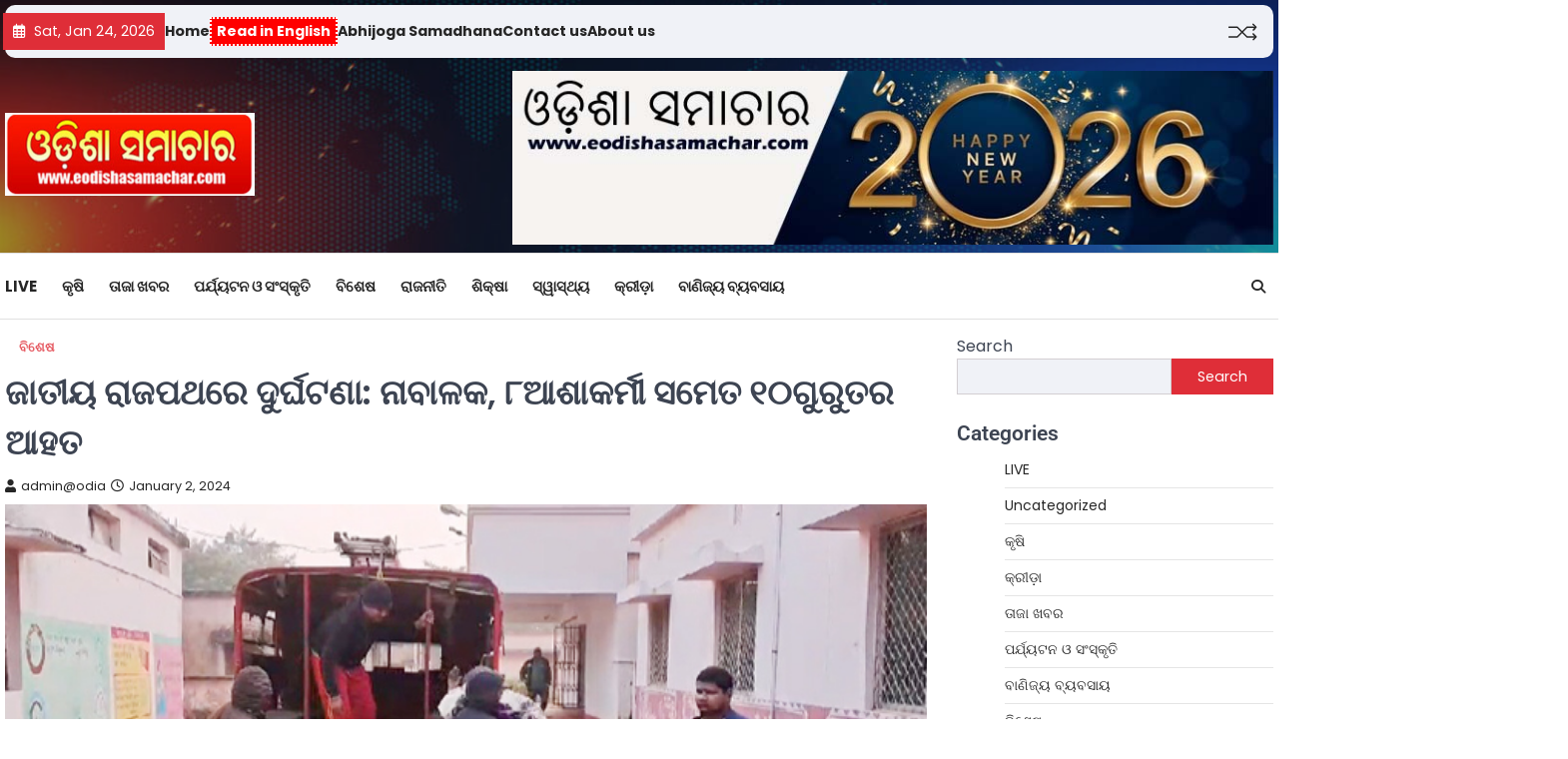

--- FILE ---
content_type: text/html; charset=UTF-8
request_url: https://eodishasamachar.com/?p=4555
body_size: 25586
content:
<!doctype html>
<html lang="en-US" prefix="og: https://ogp.me/ns#">

<head>
	<meta charset="UTF-8">
	<meta name="viewport" content="width=device-width, initial-scale=1">
	<link rel="profile" href="https://gmpg.org/xfn/11">

	
<!-- Search Engine Optimization by Rank Math - https://rankmath.com/ -->
<title>ଜାତୀୟ ରାଜପଥରେ ଦୁର୍ଘଟଣା: ନାବାଳକ, ୮ଆଶାକର୍ମୀ ସମେତ ୧୦ଗୁରୁତର ଆହତ &#045; Eodisha Samachar</title>
<meta name="description" content="ଖୋର୍ଦ୍ଧା, ୦୨/୦୧/୨୦୨ ୪ (ଓଡ଼ିଶା ସମାଚାର /ହିମାଂଶୁ ଭୁଷଣ ଚମ୍ପତିରାୟ) - କୁହୁଡି ହେଲା କାଳ । ୧୬ନମ୍ବର ଜାତୀୟ ରାଜପଥ ହରିକୁଣ୍ଡବରଡ଼ି ନିକଟରେ ଭାରସାମ୍ୟ ହରାଇ ଯାତ୍ରୀବାହି ବୋଲେରୋ ଓଲଟି"/>
<meta name="robots" content="follow, index, max-snippet:-1, max-video-preview:-1, max-image-preview:large"/>
<link rel="canonical" href="https://eodishasamachar.com/?p=4555" />
<meta property="og:locale" content="en_US" />
<meta property="og:type" content="article" />
<meta property="og:title" content="ଜାତୀୟ ରାଜପଥରେ ଦୁର୍ଘଟଣା: ନାବାଳକ, ୮ଆଶାକର୍ମୀ ସମେତ ୧୦ଗୁରୁତର ଆହତ &#045; Eodisha Samachar" />
<meta property="og:description" content="ଖୋର୍ଦ୍ଧା, ୦୨/୦୧/୨୦୨ ୪ (ଓଡ଼ିଶା ସମାଚାର /ହିମାଂଶୁ ଭୁଷଣ ଚମ୍ପତିରାୟ) - କୁହୁଡି ହେଲା କାଳ । ୧୬ନମ୍ବର ଜାତୀୟ ରାଜପଥ ହରିକୁଣ୍ଡବରଡ଼ି ନିକଟରେ ଭାରସାମ୍ୟ ହରାଇ ଯାତ୍ରୀବାହି ବୋଲେରୋ ଓଲଟି" />
<meta property="og:url" content="https://eodishasamachar.com/?p=4555" />
<meta property="og:site_name" content="Eodisha Samachar" />
<meta property="article:section" content="ବିଶେଷ" />
<meta property="og:image" content="https://eodishasamachar.com/wp-content/uploads/2024/01/IMG_20240102_104254.jpg" />
<meta property="og:image:secure_url" content="https://eodishasamachar.com/wp-content/uploads/2024/01/IMG_20240102_104254.jpg" />
<meta property="og:image:width" content="600" />
<meta property="og:image:height" content="320" />
<meta property="og:image:alt" content="ଜାତୀୟ ରାଜପଥରେ ଦୁର୍ଘଟଣା: ନାବାଳକ, ୮ଆଶାକର୍ମୀ ସମେତ ୧୦ଗୁରୁତର ଆହତ" />
<meta property="og:image:type" content="image/jpeg" />
<meta property="article:published_time" content="2024-01-02T08:46:37+00:00" />
<meta name="twitter:card" content="summary_large_image" />
<meta name="twitter:title" content="ଜାତୀୟ ରାଜପଥରେ ଦୁର୍ଘଟଣା: ନାବାଳକ, ୮ଆଶାକର୍ମୀ ସମେତ ୧୦ଗୁରୁତର ଆହତ &#045; Eodisha Samachar" />
<meta name="twitter:description" content="ଖୋର୍ଦ୍ଧା, ୦୨/୦୧/୨୦୨ ୪ (ଓଡ଼ିଶା ସମାଚାର /ହିମାଂଶୁ ଭୁଷଣ ଚମ୍ପତିରାୟ) - କୁହୁଡି ହେଲା କାଳ । ୧୬ନମ୍ବର ଜାତୀୟ ରାଜପଥ ହରିକୁଣ୍ଡବରଡ଼ି ନିକଟରେ ଭାରସାମ୍ୟ ହରାଇ ଯାତ୍ରୀବାହି ବୋଲେରୋ ଓଲଟି" />
<meta name="twitter:image" content="https://eodishasamachar.com/wp-content/uploads/2024/01/IMG_20240102_104254.jpg" />
<meta name="twitter:label1" content="Written by" />
<meta name="twitter:data1" content="admin@odia" />
<meta name="twitter:label2" content="Time to read" />
<meta name="twitter:data2" content="1 minute" />
<script type="application/ld+json" class="rank-math-schema">{"@context":"https://schema.org","@graph":[{"@type":["NewsMediaOrganization","Organization"],"@id":"https://eodishasamachar.com/#organization","name":"Eodisha Samachar","url":"https://eodishasamachar.com","logo":{"@type":"ImageObject","@id":"https://eodishasamachar.com/#logo","url":"https://eodishasamachar.com/wp-content/uploads/2023/11/WhatsApp-Image-2023-11-12-at-9.07.04-PM.jpeg","contentUrl":"https://eodishasamachar.com/wp-content/uploads/2023/11/WhatsApp-Image-2023-11-12-at-9.07.04-PM.jpeg","caption":"Eodisha Samachar","inLanguage":"en-US","width":"500","height":"167"}},{"@type":"WebSite","@id":"https://eodishasamachar.com/#website","url":"https://eodishasamachar.com","name":"Eodisha Samachar","publisher":{"@id":"https://eodishasamachar.com/#organization"},"inLanguage":"en-US"},{"@type":"ImageObject","@id":"https://eodishasamachar.com/wp-content/uploads/2024/01/IMG_20240102_104254.jpg","url":"https://eodishasamachar.com/wp-content/uploads/2024/01/IMG_20240102_104254.jpg","width":"600","height":"320","inLanguage":"en-US"},{"@type":"BreadcrumbList","@id":"https://eodishasamachar.com/?p=4555#breadcrumb","itemListElement":[{"@type":"ListItem","position":"1","item":{"@id":"https://eodishasamachar.com","name":"Home"}},{"@type":"ListItem","position":"2","item":{"@id":"https://eodishasamachar.com/?cat=3","name":"\u0b2c\u0b3f\u0b36\u0b47\u0b37"}},{"@type":"ListItem","position":"3","item":{"@id":"https://eodishasamachar.com/?p=4555","name":"\u0b1c\u0b3e\u0b24\u0b40\u0b5f \u0b30\u0b3e\u0b1c\u0b2a\u0b25\u0b30\u0b47 \u0b26\u0b41\u0b30\u0b4d\u0b18\u0b1f\u0b23\u0b3e: \u0b28\u0b3e\u0b2c\u0b3e\u0b33\u0b15, \u0b6e\u0b06\u0b36\u0b3e\u0b15\u0b30\u0b4d\u0b2e\u0b40 \u0b38\u0b2e\u0b47\u0b24 \u0b67\u0b66\u0b17\u0b41\u0b30\u0b41\u0b24\u0b30 \u0b06\u0b39\u0b24"}}]},{"@type":"WebPage","@id":"https://eodishasamachar.com/?p=4555#webpage","url":"https://eodishasamachar.com/?p=4555","name":"\u0b1c\u0b3e\u0b24\u0b40\u0b5f \u0b30\u0b3e\u0b1c\u0b2a\u0b25\u0b30\u0b47 \u0b26\u0b41\u0b30\u0b4d\u0b18\u0b1f\u0b23\u0b3e: \u0b28\u0b3e\u0b2c\u0b3e\u0b33\u0b15, \u0b6e\u0b06\u0b36\u0b3e\u0b15\u0b30\u0b4d\u0b2e\u0b40 \u0b38\u0b2e\u0b47\u0b24 \u0b67\u0b66\u0b17\u0b41\u0b30\u0b41\u0b24\u0b30 \u0b06\u0b39\u0b24 &#045; Eodisha Samachar","datePublished":"2024-01-02T08:46:37+00:00","dateModified":"2024-01-02T08:46:37+00:00","isPartOf":{"@id":"https://eodishasamachar.com/#website"},"primaryImageOfPage":{"@id":"https://eodishasamachar.com/wp-content/uploads/2024/01/IMG_20240102_104254.jpg"},"inLanguage":"en-US","breadcrumb":{"@id":"https://eodishasamachar.com/?p=4555#breadcrumb"}},{"@type":"Person","@id":"https://eodishasamachar.com/author/adminodia","name":"admin@odia","url":"https://eodishasamachar.com/author/adminodia","image":{"@type":"ImageObject","@id":"https://secure.gravatar.com/avatar/5650d338de9204d2081e266c16b2ebddd5b1c97323748fb48611de555aa74810?s=96&amp;d=mm&amp;r=g","url":"https://secure.gravatar.com/avatar/5650d338de9204d2081e266c16b2ebddd5b1c97323748fb48611de555aa74810?s=96&amp;d=mm&amp;r=g","caption":"admin@odia","inLanguage":"en-US"},"sameAs":["https://eodishasamachar.com"],"worksFor":{"@id":"https://eodishasamachar.com/#organization"}},{"@type":"BlogPosting","headline":"\u0b1c\u0b3e\u0b24\u0b40\u0b5f \u0b30\u0b3e\u0b1c\u0b2a\u0b25\u0b30\u0b47 \u0b26\u0b41\u0b30\u0b4d\u0b18\u0b1f\u0b23\u0b3e: \u0b28\u0b3e\u0b2c\u0b3e\u0b33\u0b15, \u0b6e\u0b06\u0b36\u0b3e\u0b15\u0b30\u0b4d\u0b2e\u0b40 \u0b38\u0b2e\u0b47\u0b24 \u0b67\u0b66\u0b17\u0b41\u0b30\u0b41\u0b24\u0b30 \u0b06\u0b39\u0b24 &#045; Eodisha Samachar","datePublished":"2024-01-02T08:46:37+00:00","dateModified":"2024-01-02T08:46:37+00:00","articleSection":"\u0b2c\u0b3f\u0b36\u0b47\u0b37","author":{"@id":"https://eodishasamachar.com/author/adminodia","name":"admin@odia"},"publisher":{"@id":"https://eodishasamachar.com/#organization"},"description":"\u0b16\u0b4b\u0b30\u0b4d\u0b26\u0b4d\u0b27\u0b3e, \u0b66\u0b68/\u0b66\u0b67/\u0b68\u0b66\u0b68 \u0b6a (\u0b13\u0b5c\u0b3f\u0b36\u0b3e \u0b38\u0b2e\u0b3e\u0b1a\u0b3e\u0b30 /\u0b39\u0b3f\u0b2e\u0b3e\u0b02\u0b36\u0b41 \u0b2d\u0b41\u0b37\u0b23 \u0b1a\u0b2e\u0b4d\u0b2a\u0b24\u0b3f\u0b30\u0b3e\u0b5f) - \u0b15\u0b41\u0b39\u0b41\u0b21\u0b3f \u0b39\u0b47\u0b32\u0b3e \u0b15\u0b3e\u0b33 \u0964 \u0b67\u0b6c\u0b28\u0b2e\u0b4d\u0b2c\u0b30 \u0b1c\u0b3e\u0b24\u0b40\u0b5f \u0b30\u0b3e\u0b1c\u0b2a\u0b25 \u0b39\u0b30\u0b3f\u0b15\u0b41\u0b23\u0b4d\u0b21\u0b2c\u0b30\u0b21\u0b3c\u0b3f \u0b28\u0b3f\u0b15\u0b1f\u0b30\u0b47 \u0b2d\u0b3e\u0b30\u0b38\u0b3e\u0b2e\u0b4d\u0b5f \u0b39\u0b30\u0b3e\u0b07 \u0b2f\u0b3e\u0b24\u0b4d\u0b30\u0b40\u0b2c\u0b3e\u0b39\u0b3f \u0b2c\u0b4b\u0b32\u0b47\u0b30\u0b4b \u0b13\u0b32\u0b1f\u0b3f","name":"\u0b1c\u0b3e\u0b24\u0b40\u0b5f \u0b30\u0b3e\u0b1c\u0b2a\u0b25\u0b30\u0b47 \u0b26\u0b41\u0b30\u0b4d\u0b18\u0b1f\u0b23\u0b3e: \u0b28\u0b3e\u0b2c\u0b3e\u0b33\u0b15, \u0b6e\u0b06\u0b36\u0b3e\u0b15\u0b30\u0b4d\u0b2e\u0b40 \u0b38\u0b2e\u0b47\u0b24 \u0b67\u0b66\u0b17\u0b41\u0b30\u0b41\u0b24\u0b30 \u0b06\u0b39\u0b24 &#045; Eodisha Samachar","@id":"https://eodishasamachar.com/?p=4555#richSnippet","isPartOf":{"@id":"https://eodishasamachar.com/?p=4555#webpage"},"image":{"@id":"https://eodishasamachar.com/wp-content/uploads/2024/01/IMG_20240102_104254.jpg"},"inLanguage":"en-US","mainEntityOfPage":{"@id":"https://eodishasamachar.com/?p=4555#webpage"}}]}</script>
<!-- /Rank Math WordPress SEO plugin -->

<link rel='dns-prefetch' href='//www.googletagmanager.com' />
<link rel='dns-prefetch' href='//stats.wp.com' />
<link rel='dns-prefetch' href='//widgets.wp.com' />
<link rel='dns-prefetch' href='//s0.wp.com' />
<link rel='dns-prefetch' href='//0.gravatar.com' />
<link rel='dns-prefetch' href='//1.gravatar.com' />
<link rel='dns-prefetch' href='//2.gravatar.com' />
<link rel="alternate" type="application/rss+xml" title="Eodisha Samachar &raquo; Feed" href="https://eodishasamachar.com/?feed=rss2" />
<link rel="alternate" type="application/rss+xml" title="Eodisha Samachar &raquo; Comments Feed" href="https://eodishasamachar.com/?feed=comments-rss2" />
<link rel="alternate" type="application/rss+xml" title="Eodisha Samachar &raquo; ଜାତୀୟ ରାଜପଥରେ ଦୁର୍ଘଟଣା: ନାବାଳକ, ୮ଆଶାକର୍ମୀ ସମେତ ୧୦ଗୁରୁତର ଆହତ Comments Feed" href="https://eodishasamachar.com/?feed=rss2&#038;p=4555" />
<link rel="alternate" title="oEmbed (JSON)" type="application/json+oembed" href="https://eodishasamachar.com/index.php?rest_route=%2Foembed%2F1.0%2Fembed&#038;url=https%3A%2F%2Feodishasamachar.com%2F%3Fp%3D4555" />
<link rel="alternate" title="oEmbed (XML)" type="text/xml+oembed" href="https://eodishasamachar.com/index.php?rest_route=%2Foembed%2F1.0%2Fembed&#038;url=https%3A%2F%2Feodishasamachar.com%2F%3Fp%3D4555&#038;format=xml" />
<style id='wp-img-auto-sizes-contain-inline-css'>
img:is([sizes=auto i],[sizes^="auto," i]){contain-intrinsic-size:3000px 1500px}
/*# sourceURL=wp-img-auto-sizes-contain-inline-css */
</style>
<link rel='stylesheet' id='hfe-widgets-style-css' href='https://eodishasamachar.com/wp-content/plugins/header-footer-elementor/inc/widgets-css/frontend.css?ver=2.6.1' media='all' />
<style id='wp-emoji-styles-inline-css'>

	img.wp-smiley, img.emoji {
		display: inline !important;
		border: none !important;
		box-shadow: none !important;
		height: 1em !important;
		width: 1em !important;
		margin: 0 0.07em !important;
		vertical-align: -0.1em !important;
		background: none !important;
		padding: 0 !important;
	}
/*# sourceURL=wp-emoji-styles-inline-css */
</style>
<link rel='stylesheet' id='wp-block-library-css' href='https://eodishasamachar.com/wp-includes/css/dist/block-library/style.min.css?ver=6.9' media='all' />
<style id='wp-block-categories-inline-css'>
.wp-block-categories{box-sizing:border-box}.wp-block-categories.alignleft{margin-right:2em}.wp-block-categories.alignright{margin-left:2em}.wp-block-categories.wp-block-categories-dropdown.aligncenter{text-align:center}.wp-block-categories .wp-block-categories__label{display:block;width:100%}
/*# sourceURL=https://eodishasamachar.com/wp-includes/blocks/categories/style.min.css */
</style>
<style id='wp-block-heading-inline-css'>
h1:where(.wp-block-heading).has-background,h2:where(.wp-block-heading).has-background,h3:where(.wp-block-heading).has-background,h4:where(.wp-block-heading).has-background,h5:where(.wp-block-heading).has-background,h6:where(.wp-block-heading).has-background{padding:1.25em 2.375em}h1.has-text-align-left[style*=writing-mode]:where([style*=vertical-lr]),h1.has-text-align-right[style*=writing-mode]:where([style*=vertical-rl]),h2.has-text-align-left[style*=writing-mode]:where([style*=vertical-lr]),h2.has-text-align-right[style*=writing-mode]:where([style*=vertical-rl]),h3.has-text-align-left[style*=writing-mode]:where([style*=vertical-lr]),h3.has-text-align-right[style*=writing-mode]:where([style*=vertical-rl]),h4.has-text-align-left[style*=writing-mode]:where([style*=vertical-lr]),h4.has-text-align-right[style*=writing-mode]:where([style*=vertical-rl]),h5.has-text-align-left[style*=writing-mode]:where([style*=vertical-lr]),h5.has-text-align-right[style*=writing-mode]:where([style*=vertical-rl]),h6.has-text-align-left[style*=writing-mode]:where([style*=vertical-lr]),h6.has-text-align-right[style*=writing-mode]:where([style*=vertical-rl]){rotate:180deg}
/*# sourceURL=https://eodishasamachar.com/wp-includes/blocks/heading/style.min.css */
</style>
<style id='wp-block-image-inline-css'>
.wp-block-image>a,.wp-block-image>figure>a{display:inline-block}.wp-block-image img{box-sizing:border-box;height:auto;max-width:100%;vertical-align:bottom}@media not (prefers-reduced-motion){.wp-block-image img.hide{visibility:hidden}.wp-block-image img.show{animation:show-content-image .4s}}.wp-block-image[style*=border-radius] img,.wp-block-image[style*=border-radius]>a{border-radius:inherit}.wp-block-image.has-custom-border img{box-sizing:border-box}.wp-block-image.aligncenter{text-align:center}.wp-block-image.alignfull>a,.wp-block-image.alignwide>a{width:100%}.wp-block-image.alignfull img,.wp-block-image.alignwide img{height:auto;width:100%}.wp-block-image .aligncenter,.wp-block-image .alignleft,.wp-block-image .alignright,.wp-block-image.aligncenter,.wp-block-image.alignleft,.wp-block-image.alignright{display:table}.wp-block-image .aligncenter>figcaption,.wp-block-image .alignleft>figcaption,.wp-block-image .alignright>figcaption,.wp-block-image.aligncenter>figcaption,.wp-block-image.alignleft>figcaption,.wp-block-image.alignright>figcaption{caption-side:bottom;display:table-caption}.wp-block-image .alignleft{float:left;margin:.5em 1em .5em 0}.wp-block-image .alignright{float:right;margin:.5em 0 .5em 1em}.wp-block-image .aligncenter{margin-left:auto;margin-right:auto}.wp-block-image :where(figcaption){margin-bottom:1em;margin-top:.5em}.wp-block-image.is-style-circle-mask img{border-radius:9999px}@supports ((-webkit-mask-image:none) or (mask-image:none)) or (-webkit-mask-image:none){.wp-block-image.is-style-circle-mask img{border-radius:0;-webkit-mask-image:url('data:image/svg+xml;utf8,<svg viewBox="0 0 100 100" xmlns="http://www.w3.org/2000/svg"><circle cx="50" cy="50" r="50"/></svg>');mask-image:url('data:image/svg+xml;utf8,<svg viewBox="0 0 100 100" xmlns="http://www.w3.org/2000/svg"><circle cx="50" cy="50" r="50"/></svg>');mask-mode:alpha;-webkit-mask-position:center;mask-position:center;-webkit-mask-repeat:no-repeat;mask-repeat:no-repeat;-webkit-mask-size:contain;mask-size:contain}}:root :where(.wp-block-image.is-style-rounded img,.wp-block-image .is-style-rounded img){border-radius:9999px}.wp-block-image figure{margin:0}.wp-lightbox-container{display:flex;flex-direction:column;position:relative}.wp-lightbox-container img{cursor:zoom-in}.wp-lightbox-container img:hover+button{opacity:1}.wp-lightbox-container button{align-items:center;backdrop-filter:blur(16px) saturate(180%);background-color:#5a5a5a40;border:none;border-radius:4px;cursor:zoom-in;display:flex;height:20px;justify-content:center;opacity:0;padding:0;position:absolute;right:16px;text-align:center;top:16px;width:20px;z-index:100}@media not (prefers-reduced-motion){.wp-lightbox-container button{transition:opacity .2s ease}}.wp-lightbox-container button:focus-visible{outline:3px auto #5a5a5a40;outline:3px auto -webkit-focus-ring-color;outline-offset:3px}.wp-lightbox-container button:hover{cursor:pointer;opacity:1}.wp-lightbox-container button:focus{opacity:1}.wp-lightbox-container button:focus,.wp-lightbox-container button:hover,.wp-lightbox-container button:not(:hover):not(:active):not(.has-background){background-color:#5a5a5a40;border:none}.wp-lightbox-overlay{box-sizing:border-box;cursor:zoom-out;height:100vh;left:0;overflow:hidden;position:fixed;top:0;visibility:hidden;width:100%;z-index:100000}.wp-lightbox-overlay .close-button{align-items:center;cursor:pointer;display:flex;justify-content:center;min-height:40px;min-width:40px;padding:0;position:absolute;right:calc(env(safe-area-inset-right) + 16px);top:calc(env(safe-area-inset-top) + 16px);z-index:5000000}.wp-lightbox-overlay .close-button:focus,.wp-lightbox-overlay .close-button:hover,.wp-lightbox-overlay .close-button:not(:hover):not(:active):not(.has-background){background:none;border:none}.wp-lightbox-overlay .lightbox-image-container{height:var(--wp--lightbox-container-height);left:50%;overflow:hidden;position:absolute;top:50%;transform:translate(-50%,-50%);transform-origin:top left;width:var(--wp--lightbox-container-width);z-index:9999999999}.wp-lightbox-overlay .wp-block-image{align-items:center;box-sizing:border-box;display:flex;height:100%;justify-content:center;margin:0;position:relative;transform-origin:0 0;width:100%;z-index:3000000}.wp-lightbox-overlay .wp-block-image img{height:var(--wp--lightbox-image-height);min-height:var(--wp--lightbox-image-height);min-width:var(--wp--lightbox-image-width);width:var(--wp--lightbox-image-width)}.wp-lightbox-overlay .wp-block-image figcaption{display:none}.wp-lightbox-overlay button{background:none;border:none}.wp-lightbox-overlay .scrim{background-color:#fff;height:100%;opacity:.9;position:absolute;width:100%;z-index:2000000}.wp-lightbox-overlay.active{visibility:visible}@media not (prefers-reduced-motion){.wp-lightbox-overlay.active{animation:turn-on-visibility .25s both}.wp-lightbox-overlay.active img{animation:turn-on-visibility .35s both}.wp-lightbox-overlay.show-closing-animation:not(.active){animation:turn-off-visibility .35s both}.wp-lightbox-overlay.show-closing-animation:not(.active) img{animation:turn-off-visibility .25s both}.wp-lightbox-overlay.zoom.active{animation:none;opacity:1;visibility:visible}.wp-lightbox-overlay.zoom.active .lightbox-image-container{animation:lightbox-zoom-in .4s}.wp-lightbox-overlay.zoom.active .lightbox-image-container img{animation:none}.wp-lightbox-overlay.zoom.active .scrim{animation:turn-on-visibility .4s forwards}.wp-lightbox-overlay.zoom.show-closing-animation:not(.active){animation:none}.wp-lightbox-overlay.zoom.show-closing-animation:not(.active) .lightbox-image-container{animation:lightbox-zoom-out .4s}.wp-lightbox-overlay.zoom.show-closing-animation:not(.active) .lightbox-image-container img{animation:none}.wp-lightbox-overlay.zoom.show-closing-animation:not(.active) .scrim{animation:turn-off-visibility .4s forwards}}@keyframes show-content-image{0%{visibility:hidden}99%{visibility:hidden}to{visibility:visible}}@keyframes turn-on-visibility{0%{opacity:0}to{opacity:1}}@keyframes turn-off-visibility{0%{opacity:1;visibility:visible}99%{opacity:0;visibility:visible}to{opacity:0;visibility:hidden}}@keyframes lightbox-zoom-in{0%{transform:translate(calc((-100vw + var(--wp--lightbox-scrollbar-width))/2 + var(--wp--lightbox-initial-left-position)),calc(-50vh + var(--wp--lightbox-initial-top-position))) scale(var(--wp--lightbox-scale))}to{transform:translate(-50%,-50%) scale(1)}}@keyframes lightbox-zoom-out{0%{transform:translate(-50%,-50%) scale(1);visibility:visible}99%{visibility:visible}to{transform:translate(calc((-100vw + var(--wp--lightbox-scrollbar-width))/2 + var(--wp--lightbox-initial-left-position)),calc(-50vh + var(--wp--lightbox-initial-top-position))) scale(var(--wp--lightbox-scale));visibility:hidden}}
/*# sourceURL=https://eodishasamachar.com/wp-includes/blocks/image/style.min.css */
</style>
<style id='wp-block-latest-posts-inline-css'>
.wp-block-latest-posts{box-sizing:border-box}.wp-block-latest-posts.alignleft{margin-right:2em}.wp-block-latest-posts.alignright{margin-left:2em}.wp-block-latest-posts.wp-block-latest-posts__list{list-style:none}.wp-block-latest-posts.wp-block-latest-posts__list li{clear:both;overflow-wrap:break-word}.wp-block-latest-posts.is-grid{display:flex;flex-wrap:wrap}.wp-block-latest-posts.is-grid li{margin:0 1.25em 1.25em 0;width:100%}@media (min-width:600px){.wp-block-latest-posts.columns-2 li{width:calc(50% - .625em)}.wp-block-latest-posts.columns-2 li:nth-child(2n){margin-right:0}.wp-block-latest-posts.columns-3 li{width:calc(33.33333% - .83333em)}.wp-block-latest-posts.columns-3 li:nth-child(3n){margin-right:0}.wp-block-latest-posts.columns-4 li{width:calc(25% - .9375em)}.wp-block-latest-posts.columns-4 li:nth-child(4n){margin-right:0}.wp-block-latest-posts.columns-5 li{width:calc(20% - 1em)}.wp-block-latest-posts.columns-5 li:nth-child(5n){margin-right:0}.wp-block-latest-posts.columns-6 li{width:calc(16.66667% - 1.04167em)}.wp-block-latest-posts.columns-6 li:nth-child(6n){margin-right:0}}:root :where(.wp-block-latest-posts.is-grid){padding:0}:root :where(.wp-block-latest-posts.wp-block-latest-posts__list){padding-left:0}.wp-block-latest-posts__post-author,.wp-block-latest-posts__post-date{display:block;font-size:.8125em}.wp-block-latest-posts__post-excerpt,.wp-block-latest-posts__post-full-content{margin-bottom:1em;margin-top:.5em}.wp-block-latest-posts__featured-image a{display:inline-block}.wp-block-latest-posts__featured-image img{height:auto;max-width:100%;width:auto}.wp-block-latest-posts__featured-image.alignleft{float:left;margin-right:1em}.wp-block-latest-posts__featured-image.alignright{float:right;margin-left:1em}.wp-block-latest-posts__featured-image.aligncenter{margin-bottom:1em;text-align:center}
/*# sourceURL=https://eodishasamachar.com/wp-includes/blocks/latest-posts/style.min.css */
</style>
<style id='wp-block-search-inline-css'>
.wp-block-search__button{margin-left:10px;word-break:normal}.wp-block-search__button.has-icon{line-height:0}.wp-block-search__button svg{height:1.25em;min-height:24px;min-width:24px;width:1.25em;fill:currentColor;vertical-align:text-bottom}:where(.wp-block-search__button){border:1px solid #ccc;padding:6px 10px}.wp-block-search__inside-wrapper{display:flex;flex:auto;flex-wrap:nowrap;max-width:100%}.wp-block-search__label{width:100%}.wp-block-search.wp-block-search__button-only .wp-block-search__button{box-sizing:border-box;display:flex;flex-shrink:0;justify-content:center;margin-left:0;max-width:100%}.wp-block-search.wp-block-search__button-only .wp-block-search__inside-wrapper{min-width:0!important;transition-property:width}.wp-block-search.wp-block-search__button-only .wp-block-search__input{flex-basis:100%;transition-duration:.3s}.wp-block-search.wp-block-search__button-only.wp-block-search__searchfield-hidden,.wp-block-search.wp-block-search__button-only.wp-block-search__searchfield-hidden .wp-block-search__inside-wrapper{overflow:hidden}.wp-block-search.wp-block-search__button-only.wp-block-search__searchfield-hidden .wp-block-search__input{border-left-width:0!important;border-right-width:0!important;flex-basis:0;flex-grow:0;margin:0;min-width:0!important;padding-left:0!important;padding-right:0!important;width:0!important}:where(.wp-block-search__input){appearance:none;border:1px solid #949494;flex-grow:1;font-family:inherit;font-size:inherit;font-style:inherit;font-weight:inherit;letter-spacing:inherit;line-height:inherit;margin-left:0;margin-right:0;min-width:3rem;padding:8px;text-decoration:unset!important;text-transform:inherit}:where(.wp-block-search__button-inside .wp-block-search__inside-wrapper){background-color:#fff;border:1px solid #949494;box-sizing:border-box;padding:4px}:where(.wp-block-search__button-inside .wp-block-search__inside-wrapper) .wp-block-search__input{border:none;border-radius:0;padding:0 4px}:where(.wp-block-search__button-inside .wp-block-search__inside-wrapper) .wp-block-search__input:focus{outline:none}:where(.wp-block-search__button-inside .wp-block-search__inside-wrapper) :where(.wp-block-search__button){padding:4px 8px}.wp-block-search.aligncenter .wp-block-search__inside-wrapper{margin:auto}.wp-block[data-align=right] .wp-block-search.wp-block-search__button-only .wp-block-search__inside-wrapper{float:right}
/*# sourceURL=https://eodishasamachar.com/wp-includes/blocks/search/style.min.css */
</style>
<style id='wp-block-group-inline-css'>
.wp-block-group{box-sizing:border-box}:where(.wp-block-group.wp-block-group-is-layout-constrained){position:relative}
/*# sourceURL=https://eodishasamachar.com/wp-includes/blocks/group/style.min.css */
</style>
<style id='wp-block-paragraph-inline-css'>
.is-small-text{font-size:.875em}.is-regular-text{font-size:1em}.is-large-text{font-size:2.25em}.is-larger-text{font-size:3em}.has-drop-cap:not(:focus):first-letter{float:left;font-size:8.4em;font-style:normal;font-weight:100;line-height:.68;margin:.05em .1em 0 0;text-transform:uppercase}body.rtl .has-drop-cap:not(:focus):first-letter{float:none;margin-left:.1em}p.has-drop-cap.has-background{overflow:hidden}:root :where(p.has-background){padding:1.25em 2.375em}:where(p.has-text-color:not(.has-link-color)) a{color:inherit}p.has-text-align-left[style*="writing-mode:vertical-lr"],p.has-text-align-right[style*="writing-mode:vertical-rl"]{rotate:180deg}
/*# sourceURL=https://eodishasamachar.com/wp-includes/blocks/paragraph/style.min.css */
</style>
<style id='global-styles-inline-css'>
:root{--wp--preset--aspect-ratio--square: 1;--wp--preset--aspect-ratio--4-3: 4/3;--wp--preset--aspect-ratio--3-4: 3/4;--wp--preset--aspect-ratio--3-2: 3/2;--wp--preset--aspect-ratio--2-3: 2/3;--wp--preset--aspect-ratio--16-9: 16/9;--wp--preset--aspect-ratio--9-16: 9/16;--wp--preset--color--black: #000000;--wp--preset--color--cyan-bluish-gray: #abb8c3;--wp--preset--color--white: #ffffff;--wp--preset--color--pale-pink: #f78da7;--wp--preset--color--vivid-red: #cf2e2e;--wp--preset--color--luminous-vivid-orange: #ff6900;--wp--preset--color--luminous-vivid-amber: #fcb900;--wp--preset--color--light-green-cyan: #7bdcb5;--wp--preset--color--vivid-green-cyan: #00d084;--wp--preset--color--pale-cyan-blue: #8ed1fc;--wp--preset--color--vivid-cyan-blue: #0693e3;--wp--preset--color--vivid-purple: #9b51e0;--wp--preset--gradient--vivid-cyan-blue-to-vivid-purple: linear-gradient(135deg,rgb(6,147,227) 0%,rgb(155,81,224) 100%);--wp--preset--gradient--light-green-cyan-to-vivid-green-cyan: linear-gradient(135deg,rgb(122,220,180) 0%,rgb(0,208,130) 100%);--wp--preset--gradient--luminous-vivid-amber-to-luminous-vivid-orange: linear-gradient(135deg,rgb(252,185,0) 0%,rgb(255,105,0) 100%);--wp--preset--gradient--luminous-vivid-orange-to-vivid-red: linear-gradient(135deg,rgb(255,105,0) 0%,rgb(207,46,46) 100%);--wp--preset--gradient--very-light-gray-to-cyan-bluish-gray: linear-gradient(135deg,rgb(238,238,238) 0%,rgb(169,184,195) 100%);--wp--preset--gradient--cool-to-warm-spectrum: linear-gradient(135deg,rgb(74,234,220) 0%,rgb(151,120,209) 20%,rgb(207,42,186) 40%,rgb(238,44,130) 60%,rgb(251,105,98) 80%,rgb(254,248,76) 100%);--wp--preset--gradient--blush-light-purple: linear-gradient(135deg,rgb(255,206,236) 0%,rgb(152,150,240) 100%);--wp--preset--gradient--blush-bordeaux: linear-gradient(135deg,rgb(254,205,165) 0%,rgb(254,45,45) 50%,rgb(107,0,62) 100%);--wp--preset--gradient--luminous-dusk: linear-gradient(135deg,rgb(255,203,112) 0%,rgb(199,81,192) 50%,rgb(65,88,208) 100%);--wp--preset--gradient--pale-ocean: linear-gradient(135deg,rgb(255,245,203) 0%,rgb(182,227,212) 50%,rgb(51,167,181) 100%);--wp--preset--gradient--electric-grass: linear-gradient(135deg,rgb(202,248,128) 0%,rgb(113,206,126) 100%);--wp--preset--gradient--midnight: linear-gradient(135deg,rgb(2,3,129) 0%,rgb(40,116,252) 100%);--wp--preset--font-size--small: 13px;--wp--preset--font-size--medium: 20px;--wp--preset--font-size--large: 36px;--wp--preset--font-size--x-large: 42px;--wp--preset--spacing--20: 0.44rem;--wp--preset--spacing--30: 0.67rem;--wp--preset--spacing--40: 1rem;--wp--preset--spacing--50: 1.5rem;--wp--preset--spacing--60: 2.25rem;--wp--preset--spacing--70: 3.38rem;--wp--preset--spacing--80: 5.06rem;--wp--preset--shadow--natural: 6px 6px 9px rgba(0, 0, 0, 0.2);--wp--preset--shadow--deep: 12px 12px 50px rgba(0, 0, 0, 0.4);--wp--preset--shadow--sharp: 6px 6px 0px rgba(0, 0, 0, 0.2);--wp--preset--shadow--outlined: 6px 6px 0px -3px rgb(255, 255, 255), 6px 6px rgb(0, 0, 0);--wp--preset--shadow--crisp: 6px 6px 0px rgb(0, 0, 0);}:where(.is-layout-flex){gap: 0.5em;}:where(.is-layout-grid){gap: 0.5em;}body .is-layout-flex{display: flex;}.is-layout-flex{flex-wrap: wrap;align-items: center;}.is-layout-flex > :is(*, div){margin: 0;}body .is-layout-grid{display: grid;}.is-layout-grid > :is(*, div){margin: 0;}:where(.wp-block-columns.is-layout-flex){gap: 2em;}:where(.wp-block-columns.is-layout-grid){gap: 2em;}:where(.wp-block-post-template.is-layout-flex){gap: 1.25em;}:where(.wp-block-post-template.is-layout-grid){gap: 1.25em;}.has-black-color{color: var(--wp--preset--color--black) !important;}.has-cyan-bluish-gray-color{color: var(--wp--preset--color--cyan-bluish-gray) !important;}.has-white-color{color: var(--wp--preset--color--white) !important;}.has-pale-pink-color{color: var(--wp--preset--color--pale-pink) !important;}.has-vivid-red-color{color: var(--wp--preset--color--vivid-red) !important;}.has-luminous-vivid-orange-color{color: var(--wp--preset--color--luminous-vivid-orange) !important;}.has-luminous-vivid-amber-color{color: var(--wp--preset--color--luminous-vivid-amber) !important;}.has-light-green-cyan-color{color: var(--wp--preset--color--light-green-cyan) !important;}.has-vivid-green-cyan-color{color: var(--wp--preset--color--vivid-green-cyan) !important;}.has-pale-cyan-blue-color{color: var(--wp--preset--color--pale-cyan-blue) !important;}.has-vivid-cyan-blue-color{color: var(--wp--preset--color--vivid-cyan-blue) !important;}.has-vivid-purple-color{color: var(--wp--preset--color--vivid-purple) !important;}.has-black-background-color{background-color: var(--wp--preset--color--black) !important;}.has-cyan-bluish-gray-background-color{background-color: var(--wp--preset--color--cyan-bluish-gray) !important;}.has-white-background-color{background-color: var(--wp--preset--color--white) !important;}.has-pale-pink-background-color{background-color: var(--wp--preset--color--pale-pink) !important;}.has-vivid-red-background-color{background-color: var(--wp--preset--color--vivid-red) !important;}.has-luminous-vivid-orange-background-color{background-color: var(--wp--preset--color--luminous-vivid-orange) !important;}.has-luminous-vivid-amber-background-color{background-color: var(--wp--preset--color--luminous-vivid-amber) !important;}.has-light-green-cyan-background-color{background-color: var(--wp--preset--color--light-green-cyan) !important;}.has-vivid-green-cyan-background-color{background-color: var(--wp--preset--color--vivid-green-cyan) !important;}.has-pale-cyan-blue-background-color{background-color: var(--wp--preset--color--pale-cyan-blue) !important;}.has-vivid-cyan-blue-background-color{background-color: var(--wp--preset--color--vivid-cyan-blue) !important;}.has-vivid-purple-background-color{background-color: var(--wp--preset--color--vivid-purple) !important;}.has-black-border-color{border-color: var(--wp--preset--color--black) !important;}.has-cyan-bluish-gray-border-color{border-color: var(--wp--preset--color--cyan-bluish-gray) !important;}.has-white-border-color{border-color: var(--wp--preset--color--white) !important;}.has-pale-pink-border-color{border-color: var(--wp--preset--color--pale-pink) !important;}.has-vivid-red-border-color{border-color: var(--wp--preset--color--vivid-red) !important;}.has-luminous-vivid-orange-border-color{border-color: var(--wp--preset--color--luminous-vivid-orange) !important;}.has-luminous-vivid-amber-border-color{border-color: var(--wp--preset--color--luminous-vivid-amber) !important;}.has-light-green-cyan-border-color{border-color: var(--wp--preset--color--light-green-cyan) !important;}.has-vivid-green-cyan-border-color{border-color: var(--wp--preset--color--vivid-green-cyan) !important;}.has-pale-cyan-blue-border-color{border-color: var(--wp--preset--color--pale-cyan-blue) !important;}.has-vivid-cyan-blue-border-color{border-color: var(--wp--preset--color--vivid-cyan-blue) !important;}.has-vivid-purple-border-color{border-color: var(--wp--preset--color--vivid-purple) !important;}.has-vivid-cyan-blue-to-vivid-purple-gradient-background{background: var(--wp--preset--gradient--vivid-cyan-blue-to-vivid-purple) !important;}.has-light-green-cyan-to-vivid-green-cyan-gradient-background{background: var(--wp--preset--gradient--light-green-cyan-to-vivid-green-cyan) !important;}.has-luminous-vivid-amber-to-luminous-vivid-orange-gradient-background{background: var(--wp--preset--gradient--luminous-vivid-amber-to-luminous-vivid-orange) !important;}.has-luminous-vivid-orange-to-vivid-red-gradient-background{background: var(--wp--preset--gradient--luminous-vivid-orange-to-vivid-red) !important;}.has-very-light-gray-to-cyan-bluish-gray-gradient-background{background: var(--wp--preset--gradient--very-light-gray-to-cyan-bluish-gray) !important;}.has-cool-to-warm-spectrum-gradient-background{background: var(--wp--preset--gradient--cool-to-warm-spectrum) !important;}.has-blush-light-purple-gradient-background{background: var(--wp--preset--gradient--blush-light-purple) !important;}.has-blush-bordeaux-gradient-background{background: var(--wp--preset--gradient--blush-bordeaux) !important;}.has-luminous-dusk-gradient-background{background: var(--wp--preset--gradient--luminous-dusk) !important;}.has-pale-ocean-gradient-background{background: var(--wp--preset--gradient--pale-ocean) !important;}.has-electric-grass-gradient-background{background: var(--wp--preset--gradient--electric-grass) !important;}.has-midnight-gradient-background{background: var(--wp--preset--gradient--midnight) !important;}.has-small-font-size{font-size: var(--wp--preset--font-size--small) !important;}.has-medium-font-size{font-size: var(--wp--preset--font-size--medium) !important;}.has-large-font-size{font-size: var(--wp--preset--font-size--large) !important;}.has-x-large-font-size{font-size: var(--wp--preset--font-size--x-large) !important;}
/*# sourceURL=global-styles-inline-css */
</style>

<style id='classic-theme-styles-inline-css'>
/*! This file is auto-generated */
.wp-block-button__link{color:#fff;background-color:#32373c;border-radius:9999px;box-shadow:none;text-decoration:none;padding:calc(.667em + 2px) calc(1.333em + 2px);font-size:1.125em}.wp-block-file__button{background:#32373c;color:#fff;text-decoration:none}
/*# sourceURL=/wp-includes/css/classic-themes.min.css */
</style>
<link rel='stylesheet' id='fd-nt-style-css' href='https://eodishasamachar.com/wp-content/plugins/news-ticker-widget-for-elementor/assets/css/ele-news-ticker.css?ver=1.0.0' media='all' />
<link rel='stylesheet' id='ticker-style-css' href='https://eodishasamachar.com/wp-content/plugins/news-ticker-widget-for-elementor/assets/css/ticker.css?ver=1.0.0' media='all' />
<link rel='stylesheet' id='hfe-style-css' href='https://eodishasamachar.com/wp-content/plugins/header-footer-elementor/assets/css/header-footer-elementor.css?ver=2.6.1' media='all' />
<link rel='stylesheet' id='elementor-frontend-css' href='https://eodishasamachar.com/wp-content/plugins/elementor/assets/css/frontend.min.css?ver=3.28.4' media='all' />
<link rel='stylesheet' id='elementor-post-10408-css' href='https://eodishasamachar.com/wp-content/uploads/elementor/css/post-10408.css?ver=1747115756' media='all' />
<link rel='stylesheet' id='elementor-pro-css' href='https://eodishasamachar.com/wp-content/plugins/elementor-pro/assets/css/frontend.min.css?ver=3.16.1' media='all' />
<link rel='stylesheet' id='ascendoor-news-slick-style-css' href='https://eodishasamachar.com/wp-content/themes/ascendoor-news/assets/css/slick.min.css?ver=1.8.1' media='all' />
<link rel='stylesheet' id='ascendoor-news-fontawesome-style-css' href='https://eodishasamachar.com/wp-content/themes/ascendoor-news/assets/css/fontawesome.min.css?ver=6.4.2' media='all' />
<link rel='stylesheet' id='ascendoor-news-google-fonts-css' href='https://eodishasamachar.com/wp-content/fonts/0ea6973e0e933c7ea5f53195fba4fa0f.css' media='all' />
<link rel='stylesheet' id='ascendoor-news-style-css' href='https://eodishasamachar.com/wp-content/themes/ascendoor-news/style.css?ver=1.0.3' media='all' />
<style id='ascendoor-news-style-inline-css'>

	/* Color */
	:root {
		--header-text-color: #blank;
	}
	
	/* Typograhpy */
	:root {
		--font-heading: "Roboto", serif;
		--font-main: -apple-system, BlinkMacSystemFont,"Poppins", "Segoe UI", Roboto, Oxygen-Sans, Ubuntu, Cantarell, "Helvetica Neue", sans-serif;
	}

	body,
	button, input, select, optgroup, textarea {
		font-family: "Poppins", serif;
	}

	.site-title a {
		font-family: "Roboto", serif;
	}

	.site-description {
		font-family: "Poppins", serif;
	}
	
/*# sourceURL=ascendoor-news-style-inline-css */
</style>
<link rel='stylesheet' id='jetpack_likes-css' href='https://eodishasamachar.com/wp-content/plugins/jetpack/modules/likes/style.css?ver=15.1.1' media='all' />
<link rel='stylesheet' id='hfe-elementor-icons-css' href='https://eodishasamachar.com/wp-content/plugins/elementor/assets/lib/eicons/css/elementor-icons.min.css?ver=5.34.0' media='all' />
<link rel='stylesheet' id='hfe-icons-list-css' href='https://eodishasamachar.com/wp-content/plugins/elementor/assets/css/widget-icon-list.min.css?ver=3.24.3' media='all' />
<link rel='stylesheet' id='hfe-social-icons-css' href='https://eodishasamachar.com/wp-content/plugins/elementor/assets/css/widget-social-icons.min.css?ver=3.24.0' media='all' />
<link rel='stylesheet' id='hfe-social-share-icons-brands-css' href='https://eodishasamachar.com/wp-content/plugins/elementor/assets/lib/font-awesome/css/brands.css?ver=5.15.3' media='all' />
<link rel='stylesheet' id='hfe-social-share-icons-fontawesome-css' href='https://eodishasamachar.com/wp-content/plugins/elementor/assets/lib/font-awesome/css/fontawesome.css?ver=5.15.3' media='all' />
<link rel='stylesheet' id='hfe-nav-menu-icons-css' href='https://eodishasamachar.com/wp-content/plugins/elementor/assets/lib/font-awesome/css/solid.css?ver=5.15.3' media='all' />
<link rel='stylesheet' id='hfe-widget-blockquote-css' href='https://eodishasamachar.com/wp-content/plugins/elementor-pro/assets/css/widget-blockquote.min.css?ver=3.25.0' media='all' />
<link rel='stylesheet' id='hfe-mega-menu-css' href='https://eodishasamachar.com/wp-content/plugins/elementor-pro/assets/css/widget-mega-menu.min.css?ver=3.26.2' media='all' />
<link rel='stylesheet' id='hfe-nav-menu-widget-css' href='https://eodishasamachar.com/wp-content/plugins/elementor-pro/assets/css/widget-nav-menu.min.css?ver=3.26.0' media='all' />
<link rel='stylesheet' id='wps-visitor-style-css' href='https://eodishasamachar.com/wp-content/plugins/wps-visitor-counter/styles/css/default.css?ver=2' media='all' />
<link rel='stylesheet' id='sharedaddy-css' href='https://eodishasamachar.com/wp-content/plugins/jetpack/modules/sharedaddy/sharing.css?ver=15.1.1' media='all' />
<link rel='stylesheet' id='social-logos-css' href='https://eodishasamachar.com/wp-content/plugins/jetpack/_inc/social-logos/social-logos.min.css?ver=15.1.1' media='all' />
<link rel='stylesheet' id='elementor-gf-local-roboto-css' href='https://eodishasamachar.com/wp-content/uploads/elementor/google-fonts/css/roboto.css?ver=1747115217' media='all' />
<link rel='stylesheet' id='elementor-gf-local-robotoslab-css' href='https://eodishasamachar.com/wp-content/uploads/elementor/google-fonts/css/robotoslab.css?ver=1747115218' media='all' />
<script src="https://eodishasamachar.com/wp-includes/js/jquery/jquery.min.js?ver=3.7.1" id="jquery-core-js"></script>
<script src="https://eodishasamachar.com/wp-includes/js/jquery/jquery-migrate.min.js?ver=3.4.1" id="jquery-migrate-js"></script>
<script id="jquery-js-after">
!function($){"use strict";$(document).ready(function(){$(this).scrollTop()>100&&$(".hfe-scroll-to-top-wrap").removeClass("hfe-scroll-to-top-hide"),$(window).scroll(function(){$(this).scrollTop()<100?$(".hfe-scroll-to-top-wrap").fadeOut(300):$(".hfe-scroll-to-top-wrap").fadeIn(300)}),$(".hfe-scroll-to-top-wrap").on("click",function(){$("html, body").animate({scrollTop:0},300);return!1})})}(jQuery);
!function($){'use strict';$(document).ready(function(){var bar=$('.hfe-reading-progress-bar');if(!bar.length)return;$(window).on('scroll',function(){var s=$(window).scrollTop(),d=$(document).height()-$(window).height(),p=d? s/d*100:0;bar.css('width',p+'%')});});}(jQuery);
//# sourceURL=jquery-js-after
</script>

<!-- Google tag (gtag.js) snippet added by Site Kit -->
<!-- Google Analytics snippet added by Site Kit -->
<script src="https://www.googletagmanager.com/gtag/js?id=GT-T5MFVPQ2" id="google_gtagjs-js" async></script>
<script id="google_gtagjs-js-after">
window.dataLayer = window.dataLayer || [];function gtag(){dataLayer.push(arguments);}
gtag("set","linker",{"domains":["eodishasamachar.com"]});
gtag("js", new Date());
gtag("set", "developer_id.dZTNiMT", true);
gtag("config", "GT-T5MFVPQ2");
 window._googlesitekit = window._googlesitekit || {}; window._googlesitekit.throttledEvents = []; window._googlesitekit.gtagEvent = (name, data) => { var key = JSON.stringify( { name, data } ); if ( !! window._googlesitekit.throttledEvents[ key ] ) { return; } window._googlesitekit.throttledEvents[ key ] = true; setTimeout( () => { delete window._googlesitekit.throttledEvents[ key ]; }, 5 ); gtag( "event", name, { ...data, event_source: "site-kit" } ); }; 
//# sourceURL=google_gtagjs-js-after
</script>
<script id="wps-js-extra">
var wpspagevisit = {"ajaxurl":"https://eodishasamachar.com/wp-admin/admin-ajax.php","ajax_nonce":"c68f0614a4"};
//# sourceURL=wps-js-extra
</script>
<script src="https://eodishasamachar.com/wp-content/plugins/wps-visitor-counter/styles/js/custom.js?ver=1" id="wps-js"></script>
<link rel="https://api.w.org/" href="https://eodishasamachar.com/index.php?rest_route=/" /><link rel="alternate" title="JSON" type="application/json" href="https://eodishasamachar.com/index.php?rest_route=/wp/v2/posts/4555" /><link rel="EditURI" type="application/rsd+xml" title="RSD" href="https://eodishasamachar.com/xmlrpc.php?rsd" />
<meta name="generator" content="WordPress 6.9" />
<link rel='shortlink' href='https://eodishasamachar.com/?p=4555' />
<meta name="generator" content="Site Kit by Google 1.170.0" />	<style>img#wpstats{display:none}</style>
		<link rel="pingback" href="https://eodishasamachar.com/xmlrpc.php">
<style type="text/css" id="breadcrumb-trail-css">.trail-items li::after {content: "/";}</style>
<meta name="generator" content="Elementor 3.28.4; features: e_font_icon_svg, additional_custom_breakpoints, e_local_google_fonts; settings: css_print_method-external, google_font-enabled, font_display-swap">
			<style>
				.e-con.e-parent:nth-of-type(n+4):not(.e-lazyloaded):not(.e-no-lazyload),
				.e-con.e-parent:nth-of-type(n+4):not(.e-lazyloaded):not(.e-no-lazyload) * {
					background-image: none !important;
				}
				@media screen and (max-height: 1024px) {
					.e-con.e-parent:nth-of-type(n+3):not(.e-lazyloaded):not(.e-no-lazyload),
					.e-con.e-parent:nth-of-type(n+3):not(.e-lazyloaded):not(.e-no-lazyload) * {
						background-image: none !important;
					}
				}
				@media screen and (max-height: 640px) {
					.e-con.e-parent:nth-of-type(n+2):not(.e-lazyloaded):not(.e-no-lazyload),
					.e-con.e-parent:nth-of-type(n+2):not(.e-lazyloaded):not(.e-no-lazyload) * {
						background-image: none !important;
					}
				}
			</style>
					<style type="text/css">
					.site-title,
			.site-description {
					position: absolute;
					clip: rect(1px, 1px, 1px, 1px);
					display: none;
				}
					</style>
		<link rel="icon" href="https://eodishasamachar.com/wp-content/uploads/2023/11/WhatsApp-Image-2023-11-12-at-9.07.04-PM-1-150x150.jpeg" sizes="32x32" />
<link rel="icon" href="https://eodishasamachar.com/wp-content/uploads/2023/11/WhatsApp-Image-2023-11-12-at-9.07.04-PM-1.jpeg" sizes="192x192" />
<link rel="apple-touch-icon" href="https://eodishasamachar.com/wp-content/uploads/2023/11/WhatsApp-Image-2023-11-12-at-9.07.04-PM-1.jpeg" />
<meta name="msapplication-TileImage" content="https://eodishasamachar.com/wp-content/uploads/2023/11/WhatsApp-Image-2023-11-12-at-9.07.04-PM-1.jpeg" />
</head>

<body class="wp-singular post-template-default single single-post postid-4555 single-format-standard wp-custom-logo wp-embed-responsive wp-theme-ascendoor-news ehf-template-ascendoor-news ehf-stylesheet-ascendoor-news right-sidebar modern-design elementor-default elementor-kit-10408">
		<div id="page" class="site ascendoor-site-wrapper">
		<a class="skip-link screen-reader-text" href="#primary">Skip to content</a>
		<div id="loader">
			<div class="loader-container">
				<div id="preloader" class="style-2">
					<div class="dot"></div>
				</div>
			</div>
		</div><!-- #loader -->

		<header id="masthead" class="site-header header-style-3 logo-size-small">
			<div class="top-middle-header-wrapper ascendoor-header-image" style="background-image: url('https://eodishasamachar.com/wp-content/uploads/2023/11/cropped-360_F_492391117_bsAteaWt7I9gCAJY1Mt3QXXxdLXE2Nzq.jpg');">
									<div class="top-header-part">
						<div class="ascendoor-wrapper">
							<div class="top-header-wrapper">
								<div class="top-header-left">
									<div class="date-wrap">
										<i class="far fa-calendar-alt"></i>
										<span>Sat, Jan 24, 2026</span>
									</div>
									<div class="top-header-menu">
										<div class="menu-top-menu-container"><ul id="menu-top-menu" class="menu"><li id="menu-item-80" class="menu-item menu-item-type-custom menu-item-object-custom menu-item-home menu-item-80"><a href="https://eodishasamachar.com/">Home</a></li>
<li id="menu-item-897" class="menu-item menu-item-type-custom menu-item-object-custom menu-item-897"><a href="https://eodishasamachar.com/en/">Read in English</a></li>
<li id="menu-item-981" class="menu-item menu-item-type-post_type menu-item-object-page menu-item-981"><a href="https://eodishasamachar.com/?page_id=979">Abhijoga Samadhana</a></li>
<li id="menu-item-982" class="menu-item menu-item-type-post_type menu-item-object-page menu-item-982"><a href="https://eodishasamachar.com/?page_id=977">Contact us</a></li>
<li id="menu-item-983" class="menu-item menu-item-type-post_type menu-item-object-page menu-item-983"><a href="https://eodishasamachar.com/?page_id=975">About us</a></li>
</ul></div>									</div>
								</div>
								<div class="top-header-right">
									<div class="ramdom-post">
																						<a href="https://eodishasamachar.com/?p=44724" data-title="View Random Post">
													<svg xmlns="http://www.w3.org/2000/svg" x="0px" y="0px" viewBox="0 0 100 100">
														<polyline class="line arrow-end top" points="5.6,34.2 33.2,34.4 65.6,66.8 93.4,66.3 "></polyline>
														<polyline class="line arrow-end bottom" points="5.6,66.8 33.2,66.6 65.6,34.2 93.4,34.7 "></polyline>
														<polyline class="line" points="85.9,24.5 95.4,34.2 86.6,43.5 "></polyline>
														<polyline class="line" points="85.9,56.5 95.4,66.2 86.6,75.5 "></polyline>
													</svg>
												</a>
																					</div>
									<div class="social-icons">
																			</div>
								</div>
							</div>
						</div>
					</div>
								<div class="middle-header-part">
										<div class="ascendoor-wrapper">
						<div class="middle-header-wrapper ">
							<div class="site-branding site-logo-left">
																	<div class="site-logo">
										<a href="https://eodishasamachar.com/" class="custom-logo-link" rel="home"><img fetchpriority="high" width="500" height="167" src="https://eodishasamachar.com/wp-content/uploads/2023/11/WhatsApp-Image-2023-11-12-at-9.07.04-PM.jpeg" class="custom-logo" alt="eodishasamachar" decoding="async" srcset="https://eodishasamachar.com/wp-content/uploads/2023/11/WhatsApp-Image-2023-11-12-at-9.07.04-PM.jpeg 500w, https://eodishasamachar.com/wp-content/uploads/2023/11/WhatsApp-Image-2023-11-12-at-9.07.04-PM-300x100.jpeg 300w" sizes="(max-width: 500px) 100vw, 500px" /></a>									</div>
																<div class="site-identity">
																			<p class="site-title"><a href="https://eodishasamachar.com/" rel="home">Eodisha Samachar</a></p>
																				<p class="site-description">
											Odisha News # Latest Odisha  News # Odisha Breaking News # Odisha Current News #                                    Odisha News .Odia News										</p>
																	</div>
							</div><!-- .site-branding -->
															<div class="mag-adver-part image">
									<a href="">
										<img src="https://eodishasamachar.com/wp-content/uploads/2026/01/NewYear2026-copy.jpg" alt="Advertisment Image">
									</a>
								</div>
													</div>
					</div>
				</div>
			</div>
			<div class="bottom-header-part-outer">
				<div class="bottom-header-part">
					<div class="ascendoor-wrapper">
						<div class="bottom-header-wrapper">
							<div class="navigation-part">
								<nav id="site-navigation" class="main-navigation">
									<button class="menu-toggle" aria-controls="primary-menu" aria-expanded="false">
										<span></span>
										<span></span>
										<span></span>
									</button>
									<div class="main-navigation-links">
										<div class="menu-main-menu-container"><ul id="menu-main-menu" class="menu"><li id="menu-item-6" class="menu-item menu-item-type-taxonomy menu-item-object-category menu-item-6"><a href="https://eodishasamachar.com/?cat=9">LIVE</a></li>
<li id="menu-item-7" class="menu-item menu-item-type-taxonomy menu-item-object-category menu-item-7"><a href="https://eodishasamachar.com/?cat=5">କୃଷି</a></li>
<li id="menu-item-8" class="menu-item menu-item-type-taxonomy menu-item-object-category menu-item-8"><a href="https://eodishasamachar.com/?cat=2">ତାଜା ଖବର</a></li>
<li id="menu-item-9" class="menu-item menu-item-type-taxonomy menu-item-object-category menu-item-9"><a href="https://eodishasamachar.com/?cat=8">ପର୍ଯ୍ୟଟନ ଓ ସଂସ୍କୃତି</a></li>
<li id="menu-item-10" class="menu-item menu-item-type-taxonomy menu-item-object-category current-post-ancestor current-menu-parent current-post-parent menu-item-10"><a href="https://eodishasamachar.com/?cat=3">ବିଶେଷ</a></li>
<li id="menu-item-11" class="menu-item menu-item-type-taxonomy menu-item-object-category menu-item-11"><a href="https://eodishasamachar.com/?cat=7">ରାଜନୀତି</a></li>
<li id="menu-item-12" class="menu-item menu-item-type-taxonomy menu-item-object-category menu-item-12"><a href="https://eodishasamachar.com/?cat=6">ଶିକ୍ଷା</a></li>
<li id="menu-item-13" class="menu-item menu-item-type-taxonomy menu-item-object-category menu-item-13"><a href="https://eodishasamachar.com/?cat=4">ସ୍ୱାସ୍ଥ୍ୟ</a></li>
<li id="menu-item-74" class="menu-item menu-item-type-taxonomy menu-item-object-category menu-item-74"><a href="https://eodishasamachar.com/?cat=12">କ୍ରୀଡ଼ା</a></li>
<li id="menu-item-416" class="menu-item menu-item-type-taxonomy menu-item-object-category menu-item-416"><a href="https://eodishasamachar.com/?cat=13">ବାଣିଜ୍ୟ ବ୍ୟବସାୟ</a></li>
</ul></div>									</div>
								</nav><!-- #site-navigation -->
							</div>
							<div class="bottom-header-right-part">
								<div class="header-search">
									<div class="header-search-wrap">
										<a href="#" title="Search" class="header-search-icon">
											<i class="fa-solid fa-search"></i>
										</a>
										<div class="header-search-form">
											<form role="search" method="get" class="search-form" action="https://eodishasamachar.com/">
				<label>
					<span class="screen-reader-text">Search for:</span>
					<input type="search" class="search-field" placeholder="Search &hellip;" value="" name="s" />
				</label>
				<input type="submit" class="search-submit" value="Search" />
			</form>										</div>
									</div>
								</div>
							</div>
						</div>
					</div>
				</div>
			</div>
		</header><!-- #masthead -->

					<div id="content" class="site-content">
				<div class="ascendoor-wrapper">
					<div class="ascendoor-page">
					<main id="primary" class="site-main">

	
<article id="post-4555" class="post-4555 post type-post status-publish format-standard has-post-thumbnail hentry category-3">
	<div class="mag-post-single">
		<div class="mag-post-detail">
			<div class="mag-post-category">
				<a href="https://eodishasamachar.com/?cat=3" style="--cat-color: #df2e38;">ବିଶେଷ</a>			</div>
			<header class="entry-header">
				<h1 class="entry-title">ଜାତୀୟ ରାଜପଥରେ ଦୁର୍ଘଟଣା: ନାବାଳକ, ୮ଆଶାକର୍ମୀ ସମେତ ୧୦ଗୁରୁତର ଆହତ</h1>					<div class="mag-post-meta">
						<span class="post-author"> <a class="url fn n" href="https://eodishasamachar.com/author/adminodia"><i class="fas fa-user"></i>admin@odia</a></span><span class="post-date"><a href="https://eodishasamachar.com/?p=4555" rel="bookmark"><i class="far fa-clock"></i><time class="entry-date published updated" datetime="2024-01-02T08:46:37+00:00">January 2, 2024</time></a></span>					</div>
							</header><!-- .entry-header -->
		</div>
	</div>
	
			<div class="post-thumbnail">
				<img width="600" height="320" src="https://eodishasamachar.com/wp-content/uploads/2024/01/IMG_20240102_104254.jpg" class="attachment-post-thumbnail size-post-thumbnail wp-post-image" alt="" decoding="async" srcset="https://eodishasamachar.com/wp-content/uploads/2024/01/IMG_20240102_104254.jpg 600w, https://eodishasamachar.com/wp-content/uploads/2024/01/IMG_20240102_104254-300x160.jpg 300w" sizes="(max-width: 600px) 100vw, 600px" />			</div><!-- .post-thumbnail -->

			<div class="entry-content">
		<p style="text-align: justify;">
ଖୋର୍ଦ୍ଧା, ୦୨/୦୧/୨୦୨ ୪ (ଓଡ଼ିଶା ସମାଚାର /ହିମାଂଶୁ ଭୁଷଣ ଚମ୍ପତିରାୟ) &#8211; କୁହୁଡି ହେଲା କାଳ । ୧୬ନମ୍ବର ଜାତୀୟ ରାଜପଥ ହରିକୁଣ୍ଡବରଡ଼ି ନିକଟରେ ଭାରସାମ୍ୟ ହରାଇ ଯାତ୍ରୀବାହି ବୋଲେରୋ ଓଲଟି ୮ଜଣ ଆଶା କର୍ମୀଙ୍କ ସହ ଜଣେ ନାବାଳିକା ଓ ବୋଲେରୋ ଚାଳକ ଗୁରୁତର ଆହତ ହୋଇଛନ୍ତି । ଖବର ପାଇ ଚିଲିକା ଅଗ୍ନିଶମ ବାହିନୀ ର କର୍ମଚାରୀମାନେ ଘଟଣା ସ୍ଥଳରେ ପହଞ୍ଚି ଗୁରୁତର ଆହତ ମାନଙ୍କୁ ଉଦ୍ଧାର କରି ଟାଙ୍ଗୀ ଗୋଷ୍ଠୀ ସ୍ୱାସ୍ଥ୍ୟ କେନ୍ଦ୍ର ରେ ଭର୍ତ୍ତି କରିଛନ୍ତି ।<img decoding="async" class="size-medium wp-image-4556 alignleft" src="https://eodishasamachar.com/wp-content/uploads/2024/01/IMG_20240102_104311-300x164.jpg" alt="" width="300" height="164" srcset="https://eodishasamachar.com/wp-content/uploads/2024/01/IMG_20240102_104311-300x164.jpg 300w, https://eodishasamachar.com/wp-content/uploads/2024/01/IMG_20240102_104311.jpg 600w" sizes="(max-width: 300px) 100vw, 300px" /><br />
ସୂଚନାଯୋଗ୍ୟ, ୮ଜଣ ମହିଳା ଆଶା କର୍ମୀଙ୍କ ସମେତ ସମସ୍ତେ ବୁଲା ବୁଲି ସାରି କୋରାପୁଟରୁ ଘରକୁ ଫେରୁଥିଲେ । ସମସ୍ତଙ୍କ ଘର ଯାଜପୁର ଜିଲ୍ଲା ହରିଦାସପୁର ଅଂଞ୍ଚଳରେ ବୋଲି ସୂଚନା ମିଳିଛି। ଟାଙ୍ଗୀ ଗୋଷ୍ଠୀ ସ୍ୱାସ୍ଥ୍ୟ କେନ୍ଦ୍ର ରେ ସମସ୍ତଙ୍କୁ ଆବଶ୍ୟକ ତ୍ୱରିତ ଚିକିତ୍ସା ଯୋଗାଇ ଦିଆଯାଇଛି । ପରେ ଗୁରୁତର ଆହତ ସମସ୍ତ ଆଶାକର୍ମୀ ମାନଙ୍କୁ ଅଧିକ ଚିକିତ୍ସା ପାଇଁ ଟାଙ୍ଗୀ ଗୋଷ୍ଠୀ ସ୍ୱାସ୍ଥ୍ୟ କେନ୍ଦ୍ର ରୁ ଭୁବନେଶ୍ୱର କୁ ସ୍ଥାନାନ୍ତର କରାଯାଇଥିବା ଜଣାଯାଇଛି।</p>
<div class="sharedaddy sd-sharing-enabled"><div class="robots-nocontent sd-block sd-social sd-social-icon-text sd-sharing"><h3 class="sd-title">Share this:</h3><div class="sd-content"><ul><li class="share-facebook"><a rel="nofollow noopener noreferrer"
				data-shared="sharing-facebook-4555"
				class="share-facebook sd-button share-icon"
				href="https://eodishasamachar.com/?p=4555&#038;share=facebook"
				target="_blank"
				aria-labelledby="sharing-facebook-4555"
				>
				<span id="sharing-facebook-4555" hidden>Click to share on Facebook (Opens in new window)</span>
				<span>Facebook</span>
			</a></li><li class="share-x"><a rel="nofollow noopener noreferrer"
				data-shared="sharing-x-4555"
				class="share-x sd-button share-icon"
				href="https://eodishasamachar.com/?p=4555&#038;share=x"
				target="_blank"
				aria-labelledby="sharing-x-4555"
				>
				<span id="sharing-x-4555" hidden>Click to share on X (Opens in new window)</span>
				<span>X</span>
			</a></li><li class="share-end"></li></ul></div></div></div><div class='sharedaddy sd-block sd-like jetpack-likes-widget-wrapper jetpack-likes-widget-unloaded' id='like-post-wrapper-210992317-4555-697414ac6b016' data-src='https://widgets.wp.com/likes/?ver=15.1.1#blog_id=210992317&amp;post_id=4555&amp;origin=eodishasamachar.com&amp;obj_id=210992317-4555-697414ac6b016' data-name='like-post-frame-210992317-4555-697414ac6b016' data-title='Like or Reblog'><h3 class="sd-title">Like this:</h3><div class='likes-widget-placeholder post-likes-widget-placeholder' style='height: 55px;'><span class='button'><span>Like</span></span> <span class="loading">Loading...</span></div><span class='sd-text-color'></span><a class='sd-link-color'></a></div>	</div><!-- .entry-content -->

	<footer class="entry-footer">
			</footer><!-- .entry-footer -->
</article><!-- #post-4555 -->

	<nav class="navigation post-navigation" aria-label="Posts">
		<h2 class="screen-reader-text">Post navigation</h2>
		<div class="nav-links"><div class="nav-previous"><a href="https://eodishasamachar.com/?p=4552" rel="prev"><span>&#10229;</span> <span class="nav-title">ନୂଆବର୍ଷ ରାତିରେ ସଡ଼କ ଦୁର୍ଘଟଣାରେ ସାମ୍ବାଦିକଙ୍କ ମୃତ୍ୟୁ, ଶୋକର ଛାୟା</span></a></div><div class="nav-next"><a href="https://eodishasamachar.com/?p=4559" rel="next"><span class="nav-title">କଳାହାଣ୍ଡି ବିକାଶ ପରିଷଦ ପକ୍ଷରୁ କ୍ରାନ୍ତି ଦିବସ ପାଳିତ</span> <span>&#10230;</span></a></div></div>
	</nav>				<div class="related-posts">
					<h2>Related Posts</h2>
					<div class="row">
													<div>
								<article id="post-18665" class="post-18665 post type-post status-publish format-standard has-post-thumbnail hentry category-8 category-3">
									
			<div class="post-thumbnail">
				<img width="650" height="265" src="https://eodishasamachar.com/wp-content/uploads/2024/07/UP.jpeg" class="attachment-post-thumbnail size-post-thumbnail wp-post-image" alt="" decoding="async" srcset="https://eodishasamachar.com/wp-content/uploads/2024/07/UP.jpeg 650w, https://eodishasamachar.com/wp-content/uploads/2024/07/UP-300x122.jpeg 300w, https://eodishasamachar.com/wp-content/uploads/2024/07/UP-200x82.jpeg 200w" sizes="(max-width: 650px) 100vw, 650px" />			</div><!-- .post-thumbnail -->

											<header class="entry-header">
										<h5 class="entry-title"><a href="https://eodishasamachar.com/?p=18665" rel="bookmark">ରଥଯାତ୍ରା ସ୍ଵତନ୍ତ୍ର ସଂଖ୍ୟା ଉତ୍କଳ ପ୍ରସଙ୍ଗ ଉନ୍ମୋଚିତ</a></h5>									</header><!-- .entry-header -->
									<div class="entry-content">
										<p>ପୁରୀ, ୭/୭/୨୦୨୪ (ଓଡ଼ିଶା ସମାଚାର)- ରଥ ଯାତ୍ରା ୨୦୨୪ ଅବସରରେ ଉତ୍କଳ ପ୍ରସଙ୍ଗ ର ରଥଯାତ୍ରା ସ୍ଵତନ୍ତ୍ର ସଂଖ୍ୟା ଉନ୍ମୋଚିତ ହୋଇଛି । ରଥ ଯାତ୍ରା ୨୦୨୪&hellip;</p>
<div class="sharedaddy sd-sharing-enabled"><div class="robots-nocontent sd-block sd-social sd-social-icon-text sd-sharing"><h3 class="sd-title">Share this:</h3><div class="sd-content"><ul><li class="share-facebook"><a rel="nofollow noopener noreferrer"
				data-shared="sharing-facebook-18665"
				class="share-facebook sd-button share-icon"
				href="https://eodishasamachar.com/?p=18665&#038;share=facebook"
				target="_blank"
				aria-labelledby="sharing-facebook-18665"
				>
				<span id="sharing-facebook-18665" hidden>Click to share on Facebook (Opens in new window)</span>
				<span>Facebook</span>
			</a></li><li class="share-x"><a rel="nofollow noopener noreferrer"
				data-shared="sharing-x-18665"
				class="share-x sd-button share-icon"
				href="https://eodishasamachar.com/?p=18665&#038;share=x"
				target="_blank"
				aria-labelledby="sharing-x-18665"
				>
				<span id="sharing-x-18665" hidden>Click to share on X (Opens in new window)</span>
				<span>X</span>
			</a></li><li class="share-end"></li></ul></div></div></div><div class='sharedaddy sd-block sd-like jetpack-likes-widget-wrapper jetpack-likes-widget-unloaded' id='like-post-wrapper-210992317-18665-697414ac7390f' data-src='https://widgets.wp.com/likes/?ver=15.1.1#blog_id=210992317&amp;post_id=18665&amp;origin=eodishasamachar.com&amp;obj_id=210992317-18665-697414ac7390f' data-name='like-post-frame-210992317-18665-697414ac7390f' data-title='Like or Reblog'><h3 class="sd-title">Like this:</h3><div class='likes-widget-placeholder post-likes-widget-placeholder' style='height: 55px;'><span class='button'><span>Like</span></span> <span class="loading">Loading...</span></div><span class='sd-text-color'></span><a class='sd-link-color'></a></div>									</div><!-- .entry-content -->
								</article>
							</div>
														<div>
								<article id="post-2974" class="post-2974 post type-post status-publish format-standard hentry category-3">
																		<header class="entry-header">
										<h5 class="entry-title"><a href="https://eodishasamachar.com/?p=2974" rel="bookmark">ସମାଜସେବୀ ପରି ସେଠୀଙ୍କ ବିୟୋଗରେ ଶ୍ରଦ୍ଧାଞ୍ଜଳି</a></h5>									</header><!-- .entry-header -->
									<div class="entry-content">
										<p>କେନ୍ଦ୍ରାପଡ଼ା,୧୫/୧୨/୨୦୨୩ (ଓଡ଼ିଶା ସମାଚାର)-କେନ୍ଦ୍ରାପଡା ବ୍ଲକ ଅନ୍ତର୍ଗତ କୋରୋ ଗ୍ରାମପଂଚାୟତର ପାଳକଣା ଗ୍ରାମର ପରି ସେଠୀଙ୍କ ବିୟୋଗରେ ତାଙ୍କ ବାସଭବନରେ ଏକ ଶ୍ରଦ୍ଧାଞ୍ଜଳି ସଭା ଅନୁଷ୍ଠିତ ହୋଇଯାଇଛି ।&hellip;</p>
<div class="sharedaddy sd-sharing-enabled"><div class="robots-nocontent sd-block sd-social sd-social-icon-text sd-sharing"><h3 class="sd-title">Share this:</h3><div class="sd-content"><ul><li class="share-facebook"><a rel="nofollow noopener noreferrer"
				data-shared="sharing-facebook-2974"
				class="share-facebook sd-button share-icon"
				href="https://eodishasamachar.com/?p=2974&#038;share=facebook"
				target="_blank"
				aria-labelledby="sharing-facebook-2974"
				>
				<span id="sharing-facebook-2974" hidden>Click to share on Facebook (Opens in new window)</span>
				<span>Facebook</span>
			</a></li><li class="share-x"><a rel="nofollow noopener noreferrer"
				data-shared="sharing-x-2974"
				class="share-x sd-button share-icon"
				href="https://eodishasamachar.com/?p=2974&#038;share=x"
				target="_blank"
				aria-labelledby="sharing-x-2974"
				>
				<span id="sharing-x-2974" hidden>Click to share on X (Opens in new window)</span>
				<span>X</span>
			</a></li><li class="share-end"></li></ul></div></div></div><div class='sharedaddy sd-block sd-like jetpack-likes-widget-wrapper jetpack-likes-widget-unloaded' id='like-post-wrapper-210992317-2974-697414ac73d08' data-src='https://widgets.wp.com/likes/?ver=15.1.1#blog_id=210992317&amp;post_id=2974&amp;origin=eodishasamachar.com&amp;obj_id=210992317-2974-697414ac73d08' data-name='like-post-frame-210992317-2974-697414ac73d08' data-title='Like or Reblog'><h3 class="sd-title">Like this:</h3><div class='likes-widget-placeholder post-likes-widget-placeholder' style='height: 55px;'><span class='button'><span>Like</span></span> <span class="loading">Loading...</span></div><span class='sd-text-color'></span><a class='sd-link-color'></a></div>									</div><!-- .entry-content -->
								</article>
							</div>
														<div>
								<article id="post-62470" class="post-62470 post type-post status-publish format-standard has-post-thumbnail hentry category-3">
									
			<div class="post-thumbnail">
				<img width="600" height="360" src="https://eodishasamachar.com/wp-content/uploads/2025/11/N-10.jpeg" class="attachment-post-thumbnail size-post-thumbnail wp-post-image" alt="" decoding="async" srcset="https://eodishasamachar.com/wp-content/uploads/2025/11/N-10.jpeg 600w, https://eodishasamachar.com/wp-content/uploads/2025/11/N-10-300x180.jpeg 300w, https://eodishasamachar.com/wp-content/uploads/2025/11/N-10-200x120.jpeg 200w" sizes="(max-width: 600px) 100vw, 600px" />			</div><!-- .post-thumbnail -->

											<header class="entry-header">
										<h5 class="entry-title"><a href="https://eodishasamachar.com/?p=62470" rel="bookmark">ଲୌହ ମାନବ ସର୍ଦ୍ଦାର ବଲ୍ଲଭ ଭାଇ ପଟେଲଙ୍କ ୧୫୦ ତମ ବର୍ଷବ୍ୟାପି ଜୟନ୍ତୀ</a></h5>									</header><!-- .entry-header -->
									<div class="entry-content">
										<p>ନୀଳଗିରି ଠାରେ ଏକତା ପଦଯାତ୍ରା ଶୁଭାରମ୍ଭ କଲେ ମୁଖ୍ୟମନ୍ତ୍ରୀ ନୀଳଗିରି ଠାରୁ ମିତ୍ରପୁର ଯାଏଁ &#8211; ୯ କି. ମି. ଚାଲିଲେ ସାହସ୍ରାଧିକ ଛାତ୍ରଛାତ୍ରୀ, ଯୁବବର୍ଗ, ଜନସାଧାରଣ&hellip;</p>
<div class="sharedaddy sd-sharing-enabled"><div class="robots-nocontent sd-block sd-social sd-social-icon-text sd-sharing"><h3 class="sd-title">Share this:</h3><div class="sd-content"><ul><li class="share-facebook"><a rel="nofollow noopener noreferrer"
				data-shared="sharing-facebook-62470"
				class="share-facebook sd-button share-icon"
				href="https://eodishasamachar.com/?p=62470&#038;share=facebook"
				target="_blank"
				aria-labelledby="sharing-facebook-62470"
				>
				<span id="sharing-facebook-62470" hidden>Click to share on Facebook (Opens in new window)</span>
				<span>Facebook</span>
			</a></li><li class="share-x"><a rel="nofollow noopener noreferrer"
				data-shared="sharing-x-62470"
				class="share-x sd-button share-icon"
				href="https://eodishasamachar.com/?p=62470&#038;share=x"
				target="_blank"
				aria-labelledby="sharing-x-62470"
				>
				<span id="sharing-x-62470" hidden>Click to share on X (Opens in new window)</span>
				<span>X</span>
			</a></li><li class="share-end"></li></ul></div></div></div><div class='sharedaddy sd-block sd-like jetpack-likes-widget-wrapper jetpack-likes-widget-unloaded' id='like-post-wrapper-210992317-62470-697414ac745e1' data-src='https://widgets.wp.com/likes/?ver=15.1.1#blog_id=210992317&amp;post_id=62470&amp;origin=eodishasamachar.com&amp;obj_id=210992317-62470-697414ac745e1' data-name='like-post-frame-210992317-62470-697414ac745e1' data-title='Like or Reblog'><h3 class="sd-title">Like this:</h3><div class='likes-widget-placeholder post-likes-widget-placeholder' style='height: 55px;'><span class='button'><span>Like</span></span> <span class="loading">Loading...</span></div><span class='sd-text-color'></span><a class='sd-link-color'></a></div>									</div><!-- .entry-content -->
								</article>
							</div>
												</div>
				</div>
				
<div id="comments" class="comments-area">

		<div id="respond" class="comment-respond">
		<h3 id="reply-title" class="comment-reply-title">Leave a Reply <small><a rel="nofollow" id="cancel-comment-reply-link" href="/?p=4555#respond" style="display:none;">Cancel reply</a></small></h3><form action="https://eodishasamachar.com/wp-comments-post.php" method="post" id="commentform" class="comment-form"><p class="comment-notes"><span id="email-notes">Your email address will not be published.</span> <span class="required-field-message">Required fields are marked <span class="required">*</span></span></p><p class="comment-form-comment"><label for="comment">Comment <span class="required">*</span></label> <textarea id="comment" name="comment" cols="45" rows="8" maxlength="65525" required></textarea></p><p class="comment-form-author"><label for="author">Name <span class="required">*</span></label> <input id="author" name="author" type="text" value="" size="30" maxlength="245" autocomplete="name" required /></p>
<p class="comment-form-email"><label for="email">Email <span class="required">*</span></label> <input id="email" name="email" type="email" value="" size="30" maxlength="100" aria-describedby="email-notes" autocomplete="email" required /></p>
<p class="comment-form-url"><label for="url">Website</label> <input id="url" name="url" type="url" value="" size="30" maxlength="200" autocomplete="url" /></p>
<p class="comment-form-cookies-consent"><input id="wp-comment-cookies-consent" name="wp-comment-cookies-consent" type="checkbox" value="yes" /> <label for="wp-comment-cookies-consent">Save my name, email, and website in this browser for the next time I comment.</label></p>
<p class="form-submit"><input name="submit" type="submit" id="submit" class="submit" value="Post Comment" /> <input type='hidden' name='comment_post_ID' value='4555' id='comment_post_ID' />
<input type='hidden' name='comment_parent' id='comment_parent' value='0' />
</p></form>	</div><!-- #respond -->
	
</div><!-- #comments -->

	</main><!-- #main -->
	
<aside id="secondary" class="widget-area ascendoor-widget-area">
	<section id="block-2" class="widget widget_block widget_search"><form role="search" method="get" action="https://eodishasamachar.com/" class="wp-block-search__button-outside wp-block-search__text-button wp-block-search"    ><label class="wp-block-search__label" for="wp-block-search__input-1" >Search</label><div class="wp-block-search__inside-wrapper" ><input class="wp-block-search__input" id="wp-block-search__input-1" placeholder="" value="" type="search" name="s" required /><button aria-label="Search" class="wp-block-search__button wp-element-button" type="submit" >Search</button></div></form></section><section id="block-6" class="widget widget_block">
<div class="wp-block-group"><div class="wp-block-group__inner-container is-layout-flow wp-block-group-is-layout-flow">
<h2 class="wp-block-heading">Categories</h2>


<ul class="wp-block-categories-list wp-block-categories">	<li class="cat-item cat-item-9"><a href="https://eodishasamachar.com/?cat=9">LIVE</a>
</li>
	<li class="cat-item cat-item-1"><a href="https://eodishasamachar.com/?cat=1">Uncategorized</a>
</li>
	<li class="cat-item cat-item-5"><a href="https://eodishasamachar.com/?cat=5">କୃଷି</a>
</li>
	<li class="cat-item cat-item-12"><a href="https://eodishasamachar.com/?cat=12">କ୍ରୀଡ଼ା</a>
</li>
	<li class="cat-item cat-item-2"><a href="https://eodishasamachar.com/?cat=2">ତାଜା ଖବର</a>
</li>
	<li class="cat-item cat-item-8"><a href="https://eodishasamachar.com/?cat=8">ପର୍ଯ୍ୟଟନ ଓ ସଂସ୍କୃତି</a>
</li>
	<li class="cat-item cat-item-13"><a href="https://eodishasamachar.com/?cat=13">ବାଣିଜ୍ୟ ବ୍ୟବସାୟ</a>
</li>
	<li class="cat-item cat-item-3"><a href="https://eodishasamachar.com/?cat=3">ବିଶେଷ</a>
</li>
	<li class="cat-item cat-item-7"><a href="https://eodishasamachar.com/?cat=7">ରାଜନୀତି</a>
</li>
	<li class="cat-item cat-item-6"><a href="https://eodishasamachar.com/?cat=6">ଶିକ୍ଷା</a>
</li>
	<li class="cat-item cat-item-4"><a href="https://eodishasamachar.com/?cat=4">ସ୍ୱାସ୍ଥ୍ୟ</a>
</li>
</ul></div></div>
</section><section id="block-3" class="widget widget_block">
<div class="wp-block-group"><div class="wp-block-group__inner-container is-layout-flow wp-block-group-is-layout-flow">
<h2 class="wp-block-heading">Recent Posts</h2>


<ul class="wp-block-latest-posts__list wp-block-latest-posts"><li><a class="wp-block-latest-posts__post-title" href="https://eodishasamachar.com/?p=70056">ଘରୋଇ ବସ୍‌ ଧର୍ମଘଟ ଡାକରା ପ୍ରତ୍ୟାହୃତ</a></li>
<li><a class="wp-block-latest-posts__post-title" href="https://eodishasamachar.com/?p=70048">&#8216;ସମ୍ବାଦ&#8217;ର ସୁରେନ୍ଦ୍ର ସାଏ ଓ ନେତାଜୀ ଜୟନ୍ତୀ ସମାରୋହରେ କେନ୍ଦ୍ରମନ୍ତ୍ରୀଙ୍କ ଉଦବୋଧନ</a></li>
<li><a class="wp-block-latest-posts__post-title" href="https://eodishasamachar.com/?p=70045">ମାହାଙ୍ଗା : ୧୮୩ ବର୍ଷରେ ସାହାପୁର ଗ୍ରାମର ସରସ୍ଵତୀ ପୂଜା !!</a></li>
<li><a class="wp-block-latest-posts__post-title" href="https://eodishasamachar.com/?p=70042">ନେତାଜୀ ସୁଭାଷ ଚନ୍ଦ୍ର ବୋଷଙ୍କ ଜୟନ୍ତୀ ପାଳିତ</a></li>
<li><a class="wp-block-latest-posts__post-title" href="https://eodishasamachar.com/?p=70033">ମୁକ୍ତେଶ୍ଵର ନୃତ୍ୟ ଉତ୍ସବ ୨୦୨୬ ଶୁଭାରମ୍ଭ କଲେ ମୁଖ୍ୟମନ୍ତ୍ରୀ</a></li>
</ul>


<figure class="wp-block-image size-full"><img loading="lazy" decoding="async" width="300" height="193" src="https://eodishasamachar.com/wp-content/uploads/2023/11/wja2-300x193-1.jpeg" alt="" class="wp-image-75"/></figure>
</div></div>
</section><section id="block-7" class="widget widget_block widget_text">
<p><strong>Member of WJAI</strong></p>
</section>
						

			
	
		

	
		
										
	
					
			
		<div id='mvcwid'style='text-align: left; color: #000000;'><h3 class='wps_visitor_title'>Our Visitor</h3><div id="wpsvccount"><div class="wps_text_glowing effect-white">
    						<span>1</span>
							<span>5</span>
							<span>8</span>
							<span>6</span>
							<span>2</span>
							<span>8</span>
							
						</div></div>
	<div id="wpsvctable"><div id="wpsvctotalviews" style='text-align: left; color: #000000;'><img src='https://eodishasamachar.com/wp-content/plugins/wps-visitor-counter/counter/views_total.png'> Total views : 245332</div></div><div id="wpsvcattribution" style='text-align: left; color: #000000;'><small>Powered By <a href="https://techmix.xyz/" rel="nofollow">WPS Visitor Counter</a></small></div></div></aside><!-- #secondary -->
	</div>
	</div>
	</div><!-- #content -->

</div><!-- #page -->

<footer id="colophon" class="site-footer">
		<div class="site-footer-bottom">
		<div class="ascendoor-wrapper">
			<div class="site-footer-bottom-wrapper style-1">
				<div class="site-info">
						<span>Copyright &copy; 2026 <a href="https://eodishasamachar.com/">Eodisha Samachar</a> | Ascendoor News&nbsp;by&nbsp;<a target="_blank" href="https://ascendoor.com/">Ascendoor</a> | Powered by <a href="https://wordpress.org/" target="_blank">WordPress</a>. </span>
					</div><!-- .site-info -->
				<div class="social-icons">
									</div>
			</div>
		</div>
	</div>
</footer><!-- #colophon -->

	<a href="#" id="scroll-to-top" class="magazine-scroll-to-top all-device">
		<i class="fa-solid fa-chevron-up"></i>
		<div class="progress-wrap">
			<svg class="progress-circle svg-content" width="100%" height="100%" viewBox="-1 -1 102 102">
				<path d="M50,1 a49,49 0 0,1 0,98 a49,49 0 0,1 0,-98" />
			</svg>
		</div>
	</a>

			<script>
				const lazyloadRunObserver = () => {
					const lazyloadBackgrounds = document.querySelectorAll( `.e-con.e-parent:not(.e-lazyloaded)` );
					const lazyloadBackgroundObserver = new IntersectionObserver( ( entries ) => {
						entries.forEach( ( entry ) => {
							if ( entry.isIntersecting ) {
								let lazyloadBackground = entry.target;
								if( lazyloadBackground ) {
									lazyloadBackground.classList.add( 'e-lazyloaded' );
								}
								lazyloadBackgroundObserver.unobserve( entry.target );
							}
						});
					}, { rootMargin: '200px 0px 200px 0px' } );
					lazyloadBackgrounds.forEach( ( lazyloadBackground ) => {
						lazyloadBackgroundObserver.observe( lazyloadBackground );
					} );
				};
				const events = [
					'DOMContentLoaded',
					'elementor/lazyload/observe',
				];
				events.forEach( ( event ) => {
					document.addEventListener( event, lazyloadRunObserver );
				} );
			</script>
			
	<script type="text/javascript">
		window.WPCOM_sharing_counts = {"https:\/\/eodishasamachar.com\/?p=4555":4555,"https:\/\/eodishasamachar.com\/?p=18665":18665,"https:\/\/eodishasamachar.com\/?p=2974":2974,"https:\/\/eodishasamachar.com\/?p=62470":62470};
	</script>
				<script src="https://eodishasamachar.com/wp-content/plugins/news-ticker-widget-for-elementor/assets/js/ticker.js?ver=1.0" id="ticker-script-js"></script>
<script src="https://eodishasamachar.com/wp-content/plugins/taboola/js/js_inject.min.js" id="taboola-injector-js"></script>
<script src="https://eodishasamachar.com/wp-content/themes/ascendoor-news/assets/js/navigation.min.js?ver=1.0.3" id="ascendoor-news-navigation-script-js"></script>
<script src="https://eodishasamachar.com/wp-content/themes/ascendoor-news/assets/js/slick.min.js?ver=1.8.1" id="ascendoor-news-slick-script-js"></script>
<script src="https://eodishasamachar.com/wp-content/themes/ascendoor-news/assets/js/jquery.marquee.min.js?ver=1.6.0" id="ascendoor-news-marquee-script-js"></script>
<script src="https://eodishasamachar.com/wp-content/themes/ascendoor-news/assets/js/custom.min.js?ver=1.0.3" id="ascendoor-news-custom-script-js"></script>
<script src="https://eodishasamachar.com/wp-includes/js/comment-reply.min.js?ver=6.9" id="comment-reply-js" async data-wp-strategy="async" fetchpriority="low"></script>
<script id="jetpack-stats-js-before">
_stq = window._stq || [];
_stq.push([ "view", JSON.parse("{\"v\":\"ext\",\"blog\":\"210992317\",\"post\":\"4555\",\"tz\":\"0\",\"srv\":\"eodishasamachar.com\",\"j\":\"1:15.1.1\"}") ]);
_stq.push([ "clickTrackerInit", "210992317", "4555" ]);
//# sourceURL=jetpack-stats-js-before
</script>
<script src="https://stats.wp.com/e-202604.js" id="jetpack-stats-js" defer data-wp-strategy="defer"></script>
<script src="https://eodishasamachar.com/wp-content/plugins/jetpack/_inc/build/likes/queuehandler.min.js?ver=15.1.1" id="jetpack_likes_queuehandler-js"></script>
<script id="sharing-js-js-extra">
var sharing_js_options = {"lang":"en","counts":"1","is_stats_active":"1"};
//# sourceURL=sharing-js-js-extra
</script>
<script src="https://eodishasamachar.com/wp-content/plugins/jetpack/_inc/build/sharedaddy/sharing.min.js?ver=15.1.1" id="sharing-js-js"></script>
<script id="sharing-js-js-after">
var windowOpen;
			( function () {
				function matches( el, sel ) {
					return !! (
						el.matches && el.matches( sel ) ||
						el.msMatchesSelector && el.msMatchesSelector( sel )
					);
				}

				document.body.addEventListener( 'click', function ( event ) {
					if ( ! event.target ) {
						return;
					}

					var el;
					if ( matches( event.target, 'a.share-facebook' ) ) {
						el = event.target;
					} else if ( event.target.parentNode && matches( event.target.parentNode, 'a.share-facebook' ) ) {
						el = event.target.parentNode;
					}

					if ( el ) {
						event.preventDefault();

						// If there's another sharing window open, close it.
						if ( typeof windowOpen !== 'undefined' ) {
							windowOpen.close();
						}
						windowOpen = window.open( el.getAttribute( 'href' ), 'wpcomfacebook', 'menubar=1,resizable=1,width=600,height=400' );
						return false;
					}
				} );
			} )();
var windowOpen;
			( function () {
				function matches( el, sel ) {
					return !! (
						el.matches && el.matches( sel ) ||
						el.msMatchesSelector && el.msMatchesSelector( sel )
					);
				}

				document.body.addEventListener( 'click', function ( event ) {
					if ( ! event.target ) {
						return;
					}

					var el;
					if ( matches( event.target, 'a.share-x' ) ) {
						el = event.target;
					} else if ( event.target.parentNode && matches( event.target.parentNode, 'a.share-x' ) ) {
						el = event.target.parentNode;
					}

					if ( el ) {
						event.preventDefault();

						// If there's another sharing window open, close it.
						if ( typeof windowOpen !== 'undefined' ) {
							windowOpen.close();
						}
						windowOpen = window.open( el.getAttribute( 'href' ), 'wpcomx', 'menubar=1,resizable=1,width=600,height=350' );
						return false;
					}
				} );
			} )();
//# sourceURL=sharing-js-js-after
</script>
<script id="wp-emoji-settings" type="application/json">
{"baseUrl":"https://s.w.org/images/core/emoji/17.0.2/72x72/","ext":".png","svgUrl":"https://s.w.org/images/core/emoji/17.0.2/svg/","svgExt":".svg","source":{"concatemoji":"https://eodishasamachar.com/wp-includes/js/wp-emoji-release.min.js?ver=6.9"}}
</script>
<script type="module">
/*! This file is auto-generated */
const a=JSON.parse(document.getElementById("wp-emoji-settings").textContent),o=(window._wpemojiSettings=a,"wpEmojiSettingsSupports"),s=["flag","emoji"];function i(e){try{var t={supportTests:e,timestamp:(new Date).valueOf()};sessionStorage.setItem(o,JSON.stringify(t))}catch(e){}}function c(e,t,n){e.clearRect(0,0,e.canvas.width,e.canvas.height),e.fillText(t,0,0);t=new Uint32Array(e.getImageData(0,0,e.canvas.width,e.canvas.height).data);e.clearRect(0,0,e.canvas.width,e.canvas.height),e.fillText(n,0,0);const a=new Uint32Array(e.getImageData(0,0,e.canvas.width,e.canvas.height).data);return t.every((e,t)=>e===a[t])}function p(e,t){e.clearRect(0,0,e.canvas.width,e.canvas.height),e.fillText(t,0,0);var n=e.getImageData(16,16,1,1);for(let e=0;e<n.data.length;e++)if(0!==n.data[e])return!1;return!0}function u(e,t,n,a){switch(t){case"flag":return n(e,"\ud83c\udff3\ufe0f\u200d\u26a7\ufe0f","\ud83c\udff3\ufe0f\u200b\u26a7\ufe0f")?!1:!n(e,"\ud83c\udde8\ud83c\uddf6","\ud83c\udde8\u200b\ud83c\uddf6")&&!n(e,"\ud83c\udff4\udb40\udc67\udb40\udc62\udb40\udc65\udb40\udc6e\udb40\udc67\udb40\udc7f","\ud83c\udff4\u200b\udb40\udc67\u200b\udb40\udc62\u200b\udb40\udc65\u200b\udb40\udc6e\u200b\udb40\udc67\u200b\udb40\udc7f");case"emoji":return!a(e,"\ud83e\u1fac8")}return!1}function f(e,t,n,a){let r;const o=(r="undefined"!=typeof WorkerGlobalScope&&self instanceof WorkerGlobalScope?new OffscreenCanvas(300,150):document.createElement("canvas")).getContext("2d",{willReadFrequently:!0}),s=(o.textBaseline="top",o.font="600 32px Arial",{});return e.forEach(e=>{s[e]=t(o,e,n,a)}),s}function r(e){var t=document.createElement("script");t.src=e,t.defer=!0,document.head.appendChild(t)}a.supports={everything:!0,everythingExceptFlag:!0},new Promise(t=>{let n=function(){try{var e=JSON.parse(sessionStorage.getItem(o));if("object"==typeof e&&"number"==typeof e.timestamp&&(new Date).valueOf()<e.timestamp+604800&&"object"==typeof e.supportTests)return e.supportTests}catch(e){}return null}();if(!n){if("undefined"!=typeof Worker&&"undefined"!=typeof OffscreenCanvas&&"undefined"!=typeof URL&&URL.createObjectURL&&"undefined"!=typeof Blob)try{var e="postMessage("+f.toString()+"("+[JSON.stringify(s),u.toString(),c.toString(),p.toString()].join(",")+"));",a=new Blob([e],{type:"text/javascript"});const r=new Worker(URL.createObjectURL(a),{name:"wpTestEmojiSupports"});return void(r.onmessage=e=>{i(n=e.data),r.terminate(),t(n)})}catch(e){}i(n=f(s,u,c,p))}t(n)}).then(e=>{for(const n in e)a.supports[n]=e[n],a.supports.everything=a.supports.everything&&a.supports[n],"flag"!==n&&(a.supports.everythingExceptFlag=a.supports.everythingExceptFlag&&a.supports[n]);var t;a.supports.everythingExceptFlag=a.supports.everythingExceptFlag&&!a.supports.flag,a.supports.everything||((t=a.source||{}).concatemoji?r(t.concatemoji):t.wpemoji&&t.twemoji&&(r(t.twemoji),r(t.wpemoji)))});
//# sourceURL=https://eodishasamachar.com/wp-includes/js/wp-emoji-loader.min.js
</script>
	<iframe src='https://widgets.wp.com/likes/master.html?ver=20260124#ver=20260124' scrolling='no' id='likes-master' name='likes-master' style='display:none;'></iframe>
	<div id='likes-other-gravatars' role="dialog" aria-hidden="true" tabindex="-1"><div class="likes-text"><span>%d</span></div><ul class="wpl-avatars sd-like-gravatars"></ul></div>
	<!-- htmlrl -->
<footer aria-label="Site Footer">
   <div class="container">
      <div class="footer-columns">
		  <p>Eodishasamachar.com is a project launched by the Eodishasamachar aimed at providing internet users with the most recent updates regarding Odisha and other regions. The platform serves as a portal to the state, covering a diverse range of topics including History, Demography, Art and Culture, Tourist Attractions, Festivals, and notable figures from the region.
		  </p>
      </div>
	   <ul class="g-follow-icon g-follow">
		   <li><a href="https://www.facebook.com/odisha.samachar.9809" title="Facebook" target="_blank" rel="noopener">
			   <img loading="lazy" src="https://indianexpress.com/wp-content/themes/indianexpress/images/icons/icon-facebook.svg" width="32" height="32" alt="Facebook">
			   </a></li>
		   <li><a href="https://twitter.com/odishasamachar" title="Twitter" target="_blank" rel="noopener">
			   <img loading="lazy" src="https://indianexpress.com/wp-content/themes/indianexpress/images/icons/x-footer.svg" width="32" height="32" alt="Twitter">
			   </a></li>
		   <li><a href="https://www.linkedin.com/in/odisha-samachar-78625068/" title="Linkedin" target="_blank" rel="noopener">
			   <img loading="lazy" src="https://indianexpress.com/wp-content/themes/indianexpress/images/icons/icon-linkedin.svg" width="32" height="32" alt="Linkedin">
			   </a></li>
		   <li><a href="https://www.instagram.com/odishasamachar/" title="Instagram" target="_blank" rel="noopener">
			   <img loading="lazy" src="https://indianexpress.com/wp-content/themes/indianexpress/images/icons/icon-instagram.svg" width="32" height="32" alt="Instagram">
			   </a></li>
		   <li><a href="#" title="google-news" target="_blank" rel="noopener">
			   <img loading="lazy" src="https://static.vecteezy.com/system/resources/previews/022/484/517/non_2x/google-news-icon-logo-symbol-free-png.png" width="32" height="32" alt="Instagram">
			   </a></li>
					</ul>
      <ul class="footer-links">
         <li><a href="https://eodishasamachar.com/?page_id=975" title="About us" aria-label="About us">About us</a></li>
         <li><a href="https://eodishasamachar.com/?page_id=975" title="Contact us" aria-label="Contact us">Contact us</a></li>
         <li><a href="https://eodishasamachar.com/?page_id=979" title="Feedback" aria-label="Feedback">Feedback</a></li>
         <li><a href="https://eodishasamachar.com/privacy-policy" title="Privacy Policy" aria-label="Privacy Policy">Privacy Policy</a></li>
         <li><a href="https://eodishasamachar.com/terms-of-usage" title="Terms of Usage" aria-label="Terms of Usage">Terms of Usage</a></li>
        
      </ul>
      <p class="copyright">Copyright © 2025 - eodishasamachar.com All Rights Reserved.</p>
   </div>
</footer>
</body>

</html>


--- FILE ---
content_type: application/x-javascript
request_url: https://eodishasamachar.com/wp-content/themes/ascendoor-news/assets/js/custom.min.js?ver=1.0.3
body_size: 845
content:
jQuery(function(e){e("#preloader").delay(1e3).fadeOut(),e("#loader").delay(1e3).fadeOut("slow"),e(".menu-toggle").click(function(){e(this).toggleClass("open")}),e.RtlCheck=function(){return!!e("body").hasClass("rtl")},e.RtlSidr=function(){return e("body").hasClass("rtl")?"right":"left"},e(".header-search-wrap").find(".search-submit").bind("keydown",function(s){9===s.keyCode&&(s.preventDefault(),e(".header-search-icon").focus())}),e(".header-search-icon").on("keydown",function(s){var a=9===s.keyCode,t=s.shiftKey;e(".header-search-wrap").hasClass("show")&&t&&a&&(s.preventDefault(),e(".header-search-wrap").removeClass("show"),e(".header-search-icon").focus())}),e(window).on("load resize",function(){1200>e(window).width()?e(".main-navigation").find("li").last().bind("keydown",function(s){9===s.which&&(s.preventDefault(),e("#masthead").find(".menu-toggle").focus())}):e(".main-navigation").find("li").unbind("keydown")});var s=e("#masthead .menu-toggle");s.on("keydown",function(a){var t=9===a.keyCode,o=a.shiftKey;s.hasClass("open")&&o&&t&&(a.preventDefault(),e(".main-navigation").toggleClass("toggled"),s.removeClass("open"))}),e(".header-search-wrap").find(".search-submit").bind("keydown",function(s){9===s.keyCode&&(s.preventDefault(),e(".header-search-icon").focus())}),e(".header-search-icon").on("keydown",function(s){var a=9===s.keyCode,t=s.shiftKey;e(".header-search-wrap").hasClass("show")&&t&&a&&(s.preventDefault(),e(".header-search-wrap").removeClass("show"),e(".header-search-icon").focus())});var a=e(".header-search-wrap");e(".header-search-icon").click(function(e){e.preventDefault(),a.toggleClass("show"),a.find("input.search-field").focus()}),e(document).click(function(s){a.is(s.target)||a.has(s.target).length||e(".header-search-wrap").removeClass("show")}),e(".banner-slider").slick({autoplay:!1,autoplaySpeed:3e3,dots:!1,arrows:!0,rtl:e.RtlCheck(),nextArrow:'<button class="fa-solid fa-angle-right slick-next"></button>',prevArrow:'<button class="fa-solid fa-angle-left slick-prev"></button>'}),e(".post-carousel").each(function(s){var a=3,t=e(this).closest(".ascendoor-widget-area");a=t.hasClass("above-footer-widgets-section")||t.hasClass("below-banner-widgets-section")||t.hasClass("primary-widgets-section")||t.hasClass("normal-layout")?3:t.hasClass("wide-layout")?4:1;var o="post-carousel-"+Math.floor(1e3*Math.random()),r=o+"-thumbnails";e(this).addClass(o),e(".post-carousel_dots").eq(s).addClass(r),e("."+o).slick({autoplay:!1,autoplaySpeed:3e3,dots:!1,arrows:!0,adaptiveHeight:!0,slidesToShow:a,rtl:e.RtlCheck(),nextArrow:'<button class="fa-solid fa-angle-right slick-next"></button>',prevArrow:'<button class="fa-solid fa-angle-left slick-prev"></button>',responsive:[{breakpoint:1025,settings:{slidesToShow:a>3?3:2}},{breakpoint:600,settings:{slidesToShow:a>1?2:1}},{breakpoint:480,settings:{slidesToShow:a>1?1:a}}]}),e("."+r).slick({infinite:!0,slidesToShow:3,slidesToScroll:1,asNavFor:"."+o,arrows:!1,dots:!1,rtl:e.RtlCheck(),centerMode:!0,focusOnSelect:!0,centerPadding:"20%"})}),e(".magazine-trending-carousel-section-wrapper.style-1").slick({slidesToShow:3,slidesToScroll:1,autoplay:!0,infinite:!0,loop:!0,vertical:!0,verticalSwiping:!0,dots:!1,prevArrow:!1,nextArrow:!1}),e(".marquee").marquee({speed:600,gap:0,delayBeforeStart:0,direction:e.RtlSidr(),duplicated:!0,pauseOnHover:!0,startVisible:!0});var t=e(".magazine-scroll-to-top");e(window).scroll(function(){e(window).scrollTop()>400?t.addClass("show"):t.removeClass("show")}),t.on("click",function(s){s.preventDefault(),e("html, body").animate({scrollTop:0},"300")}),function(e){"use strict";e(document).ready(function(){var s=document.querySelector(".progress-wrap path");if(null!==s){var a=s.getTotalLength();s.style.transition=s.style.WebkitTransition="none",s.style.strokeDasharray=a+" "+a,s.style.strokeDashoffset=a,s.getBoundingClientRect(),s.style.transition=s.style.WebkitTransition="stroke-dashoffset 10ms linear";var t=function(){var t=e(window).scrollTop(),o=e(document).height()-e(window).height();s.style.strokeDashoffset=a-t*a/o};t(),e(window).scroll(t)}})}(jQuery)});